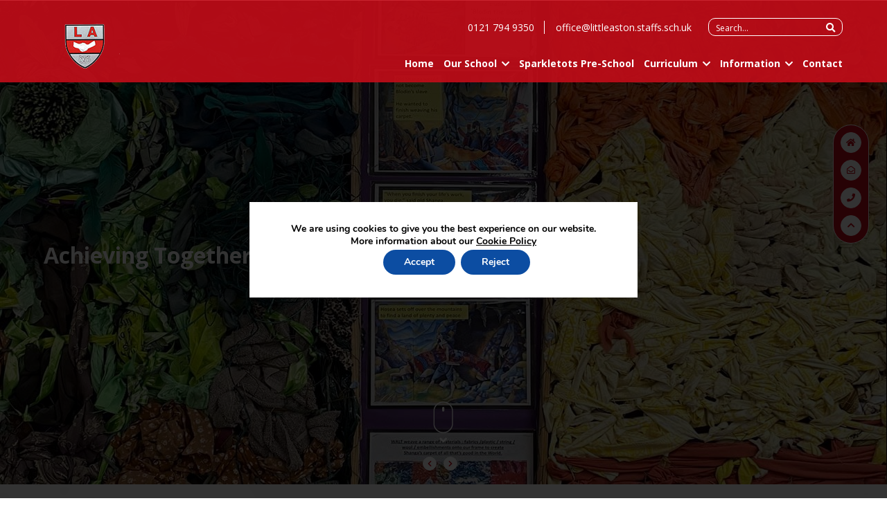

--- FILE ---
content_type: text/html; charset=UTF-8
request_url: https://www.littleaston.staffs.sch.uk/
body_size: 62266
content:
<!DOCTYPE html>
<html lang="en" class="notMain">
	<head>
		<meta charset="utf-8">
         <meta http-equiv="X-UA-Compatible" content="IE=edge">
				<meta name="viewport" content="width=device-width, initial-scale=1.0">
                <link rel="stylesheet" href="https://use.fontawesome.com/releases/v5.2.0/css/all.css" integrity="sha384-hWVjflwFxL6sNzntih27bfxkr27PmbbK/iSvJ+a4+0owXq79v+lsFkW54bOGbiDQ" crossorigin="anonymous">
				<title>Home - Little Aston Primary Academy</title>
				<link rel="preconnect" href="https://fonts.googleapis.com">
				<link rel="preconnect" href="https://fonts.gstatic.com" crossorigin>
				<link href="https://fonts.googleapis.com/css2?family=Open+Sans:wght@300;400;600;700&display=swap" rel="stylesheet">
		<meta name='robots' content='index, follow, max-image-preview:large, max-snippet:-1, max-video-preview:-1' />

	<!-- This site is optimized with the Yoast SEO plugin v26.7 - https://yoast.com/wordpress/plugins/seo/ -->
	<link rel="canonical" href="https://www.littleaston.staffs.sch.uk/" />
	<meta property="og:locale" content="en_GB" />
	<meta property="og:type" content="website" />
	<meta property="og:title" content="Home - Little Aston Primary Academy" />
	<meta property="og:url" content="https://www.littleaston.staffs.sch.uk/" />
	<meta property="og:site_name" content="Little Aston Primary Academy" />
	<meta property="article:modified_time" content="2026-01-09T07:25:30+00:00" />
	<meta name="twitter:card" content="summary_large_image" />
	<script type="application/ld+json" class="yoast-schema-graph">{"@context":"https://schema.org","@graph":[{"@type":"WebPage","@id":"https://www.littleaston.staffs.sch.uk/","url":"https://www.littleaston.staffs.sch.uk/","name":"Home - Little Aston Primary Academy","isPartOf":{"@id":"https://www.littleaston.staffs.sch.uk/#website"},"datePublished":"2021-09-21T09:41:51+00:00","dateModified":"2026-01-09T07:25:30+00:00","breadcrumb":{"@id":"https://www.littleaston.staffs.sch.uk/#breadcrumb"},"inLanguage":"en-GB","potentialAction":[{"@type":"ReadAction","target":["https://www.littleaston.staffs.sch.uk/"]}]},{"@type":"BreadcrumbList","@id":"https://www.littleaston.staffs.sch.uk/#breadcrumb","itemListElement":[{"@type":"ListItem","position":1,"name":"Home"}]},{"@type":"WebSite","@id":"https://www.littleaston.staffs.sch.uk/#website","url":"https://www.littleaston.staffs.sch.uk/","name":"Little Aston Primary Academy","description":"","potentialAction":[{"@type":"SearchAction","target":{"@type":"EntryPoint","urlTemplate":"https://www.littleaston.staffs.sch.uk/?s={search_term_string}"},"query-input":{"@type":"PropertyValueSpecification","valueRequired":true,"valueName":"search_term_string"}}],"inLanguage":"en-GB"}]}</script>
	<!-- / Yoast SEO plugin. -->


<link rel='dns-prefetch' href='//use.fontawesome.com' />
<link rel="alternate" title="oEmbed (JSON)" type="application/json+oembed" href="https://www.littleaston.staffs.sch.uk/wp-json/oembed/1.0/embed?url=https%3A%2F%2Fwww.littleaston.staffs.sch.uk%2F" />
<link rel="alternate" title="oEmbed (XML)" type="text/xml+oembed" href="https://www.littleaston.staffs.sch.uk/wp-json/oembed/1.0/embed?url=https%3A%2F%2Fwww.littleaston.staffs.sch.uk%2F&#038;format=xml" />
<style id='wp-img-auto-sizes-contain-inline-css' type='text/css'>
img:is([sizes=auto i],[sizes^="auto," i]){contain-intrinsic-size:3000px 1500px}
/*# sourceURL=wp-img-auto-sizes-contain-inline-css */
</style>
<style id='wp-emoji-styles-inline-css' type='text/css'>

	img.wp-smiley, img.emoji {
		display: inline !important;
		border: none !important;
		box-shadow: none !important;
		height: 1em !important;
		width: 1em !important;
		margin: 0 0.07em !important;
		vertical-align: -0.1em !important;
		background: none !important;
		padding: 0 !important;
	}
/*# sourceURL=wp-emoji-styles-inline-css */
</style>
<link rel='stylesheet' id='wp-block-library-css' href='https://www.littleaston.staffs.sch.uk/wp-includes/css/dist/block-library/style.min.css?ver=6.9' type='text/css' media='all' />
<style id='global-styles-inline-css' type='text/css'>
:root{--wp--preset--aspect-ratio--square: 1;--wp--preset--aspect-ratio--4-3: 4/3;--wp--preset--aspect-ratio--3-4: 3/4;--wp--preset--aspect-ratio--3-2: 3/2;--wp--preset--aspect-ratio--2-3: 2/3;--wp--preset--aspect-ratio--16-9: 16/9;--wp--preset--aspect-ratio--9-16: 9/16;--wp--preset--color--black: #000000;--wp--preset--color--cyan-bluish-gray: #abb8c3;--wp--preset--color--white: #ffffff;--wp--preset--color--pale-pink: #f78da7;--wp--preset--color--vivid-red: #cf2e2e;--wp--preset--color--luminous-vivid-orange: #ff6900;--wp--preset--color--luminous-vivid-amber: #fcb900;--wp--preset--color--light-green-cyan: #7bdcb5;--wp--preset--color--vivid-green-cyan: #00d084;--wp--preset--color--pale-cyan-blue: #8ed1fc;--wp--preset--color--vivid-cyan-blue: #0693e3;--wp--preset--color--vivid-purple: #9b51e0;--wp--preset--gradient--vivid-cyan-blue-to-vivid-purple: linear-gradient(135deg,rgb(6,147,227) 0%,rgb(155,81,224) 100%);--wp--preset--gradient--light-green-cyan-to-vivid-green-cyan: linear-gradient(135deg,rgb(122,220,180) 0%,rgb(0,208,130) 100%);--wp--preset--gradient--luminous-vivid-amber-to-luminous-vivid-orange: linear-gradient(135deg,rgb(252,185,0) 0%,rgb(255,105,0) 100%);--wp--preset--gradient--luminous-vivid-orange-to-vivid-red: linear-gradient(135deg,rgb(255,105,0) 0%,rgb(207,46,46) 100%);--wp--preset--gradient--very-light-gray-to-cyan-bluish-gray: linear-gradient(135deg,rgb(238,238,238) 0%,rgb(169,184,195) 100%);--wp--preset--gradient--cool-to-warm-spectrum: linear-gradient(135deg,rgb(74,234,220) 0%,rgb(151,120,209) 20%,rgb(207,42,186) 40%,rgb(238,44,130) 60%,rgb(251,105,98) 80%,rgb(254,248,76) 100%);--wp--preset--gradient--blush-light-purple: linear-gradient(135deg,rgb(255,206,236) 0%,rgb(152,150,240) 100%);--wp--preset--gradient--blush-bordeaux: linear-gradient(135deg,rgb(254,205,165) 0%,rgb(254,45,45) 50%,rgb(107,0,62) 100%);--wp--preset--gradient--luminous-dusk: linear-gradient(135deg,rgb(255,203,112) 0%,rgb(199,81,192) 50%,rgb(65,88,208) 100%);--wp--preset--gradient--pale-ocean: linear-gradient(135deg,rgb(255,245,203) 0%,rgb(182,227,212) 50%,rgb(51,167,181) 100%);--wp--preset--gradient--electric-grass: linear-gradient(135deg,rgb(202,248,128) 0%,rgb(113,206,126) 100%);--wp--preset--gradient--midnight: linear-gradient(135deg,rgb(2,3,129) 0%,rgb(40,116,252) 100%);--wp--preset--font-size--small: 13px;--wp--preset--font-size--medium: 20px;--wp--preset--font-size--large: 36px;--wp--preset--font-size--x-large: 42px;--wp--preset--spacing--20: 0.44rem;--wp--preset--spacing--30: 0.67rem;--wp--preset--spacing--40: 1rem;--wp--preset--spacing--50: 1.5rem;--wp--preset--spacing--60: 2.25rem;--wp--preset--spacing--70: 3.38rem;--wp--preset--spacing--80: 5.06rem;--wp--preset--shadow--natural: 6px 6px 9px rgba(0, 0, 0, 0.2);--wp--preset--shadow--deep: 12px 12px 50px rgba(0, 0, 0, 0.4);--wp--preset--shadow--sharp: 6px 6px 0px rgba(0, 0, 0, 0.2);--wp--preset--shadow--outlined: 6px 6px 0px -3px rgb(255, 255, 255), 6px 6px rgb(0, 0, 0);--wp--preset--shadow--crisp: 6px 6px 0px rgb(0, 0, 0);}:where(.is-layout-flex){gap: 0.5em;}:where(.is-layout-grid){gap: 0.5em;}body .is-layout-flex{display: flex;}.is-layout-flex{flex-wrap: wrap;align-items: center;}.is-layout-flex > :is(*, div){margin: 0;}body .is-layout-grid{display: grid;}.is-layout-grid > :is(*, div){margin: 0;}:where(.wp-block-columns.is-layout-flex){gap: 2em;}:where(.wp-block-columns.is-layout-grid){gap: 2em;}:where(.wp-block-post-template.is-layout-flex){gap: 1.25em;}:where(.wp-block-post-template.is-layout-grid){gap: 1.25em;}.has-black-color{color: var(--wp--preset--color--black) !important;}.has-cyan-bluish-gray-color{color: var(--wp--preset--color--cyan-bluish-gray) !important;}.has-white-color{color: var(--wp--preset--color--white) !important;}.has-pale-pink-color{color: var(--wp--preset--color--pale-pink) !important;}.has-vivid-red-color{color: var(--wp--preset--color--vivid-red) !important;}.has-luminous-vivid-orange-color{color: var(--wp--preset--color--luminous-vivid-orange) !important;}.has-luminous-vivid-amber-color{color: var(--wp--preset--color--luminous-vivid-amber) !important;}.has-light-green-cyan-color{color: var(--wp--preset--color--light-green-cyan) !important;}.has-vivid-green-cyan-color{color: var(--wp--preset--color--vivid-green-cyan) !important;}.has-pale-cyan-blue-color{color: var(--wp--preset--color--pale-cyan-blue) !important;}.has-vivid-cyan-blue-color{color: var(--wp--preset--color--vivid-cyan-blue) !important;}.has-vivid-purple-color{color: var(--wp--preset--color--vivid-purple) !important;}.has-black-background-color{background-color: var(--wp--preset--color--black) !important;}.has-cyan-bluish-gray-background-color{background-color: var(--wp--preset--color--cyan-bluish-gray) !important;}.has-white-background-color{background-color: var(--wp--preset--color--white) !important;}.has-pale-pink-background-color{background-color: var(--wp--preset--color--pale-pink) !important;}.has-vivid-red-background-color{background-color: var(--wp--preset--color--vivid-red) !important;}.has-luminous-vivid-orange-background-color{background-color: var(--wp--preset--color--luminous-vivid-orange) !important;}.has-luminous-vivid-amber-background-color{background-color: var(--wp--preset--color--luminous-vivid-amber) !important;}.has-light-green-cyan-background-color{background-color: var(--wp--preset--color--light-green-cyan) !important;}.has-vivid-green-cyan-background-color{background-color: var(--wp--preset--color--vivid-green-cyan) !important;}.has-pale-cyan-blue-background-color{background-color: var(--wp--preset--color--pale-cyan-blue) !important;}.has-vivid-cyan-blue-background-color{background-color: var(--wp--preset--color--vivid-cyan-blue) !important;}.has-vivid-purple-background-color{background-color: var(--wp--preset--color--vivid-purple) !important;}.has-black-border-color{border-color: var(--wp--preset--color--black) !important;}.has-cyan-bluish-gray-border-color{border-color: var(--wp--preset--color--cyan-bluish-gray) !important;}.has-white-border-color{border-color: var(--wp--preset--color--white) !important;}.has-pale-pink-border-color{border-color: var(--wp--preset--color--pale-pink) !important;}.has-vivid-red-border-color{border-color: var(--wp--preset--color--vivid-red) !important;}.has-luminous-vivid-orange-border-color{border-color: var(--wp--preset--color--luminous-vivid-orange) !important;}.has-luminous-vivid-amber-border-color{border-color: var(--wp--preset--color--luminous-vivid-amber) !important;}.has-light-green-cyan-border-color{border-color: var(--wp--preset--color--light-green-cyan) !important;}.has-vivid-green-cyan-border-color{border-color: var(--wp--preset--color--vivid-green-cyan) !important;}.has-pale-cyan-blue-border-color{border-color: var(--wp--preset--color--pale-cyan-blue) !important;}.has-vivid-cyan-blue-border-color{border-color: var(--wp--preset--color--vivid-cyan-blue) !important;}.has-vivid-purple-border-color{border-color: var(--wp--preset--color--vivid-purple) !important;}.has-vivid-cyan-blue-to-vivid-purple-gradient-background{background: var(--wp--preset--gradient--vivid-cyan-blue-to-vivid-purple) !important;}.has-light-green-cyan-to-vivid-green-cyan-gradient-background{background: var(--wp--preset--gradient--light-green-cyan-to-vivid-green-cyan) !important;}.has-luminous-vivid-amber-to-luminous-vivid-orange-gradient-background{background: var(--wp--preset--gradient--luminous-vivid-amber-to-luminous-vivid-orange) !important;}.has-luminous-vivid-orange-to-vivid-red-gradient-background{background: var(--wp--preset--gradient--luminous-vivid-orange-to-vivid-red) !important;}.has-very-light-gray-to-cyan-bluish-gray-gradient-background{background: var(--wp--preset--gradient--very-light-gray-to-cyan-bluish-gray) !important;}.has-cool-to-warm-spectrum-gradient-background{background: var(--wp--preset--gradient--cool-to-warm-spectrum) !important;}.has-blush-light-purple-gradient-background{background: var(--wp--preset--gradient--blush-light-purple) !important;}.has-blush-bordeaux-gradient-background{background: var(--wp--preset--gradient--blush-bordeaux) !important;}.has-luminous-dusk-gradient-background{background: var(--wp--preset--gradient--luminous-dusk) !important;}.has-pale-ocean-gradient-background{background: var(--wp--preset--gradient--pale-ocean) !important;}.has-electric-grass-gradient-background{background: var(--wp--preset--gradient--electric-grass) !important;}.has-midnight-gradient-background{background: var(--wp--preset--gradient--midnight) !important;}.has-small-font-size{font-size: var(--wp--preset--font-size--small) !important;}.has-medium-font-size{font-size: var(--wp--preset--font-size--medium) !important;}.has-large-font-size{font-size: var(--wp--preset--font-size--large) !important;}.has-x-large-font-size{font-size: var(--wp--preset--font-size--x-large) !important;}
/*# sourceURL=global-styles-inline-css */
</style>

<style id='classic-theme-styles-inline-css' type='text/css'>
/*! This file is auto-generated */
.wp-block-button__link{color:#fff;background-color:#32373c;border-radius:9999px;box-shadow:none;text-decoration:none;padding:calc(.667em + 2px) calc(1.333em + 2px);font-size:1.125em}.wp-block-file__button{background:#32373c;color:#fff;text-decoration:none}
/*# sourceURL=/wp-includes/css/classic-themes.min.css */
</style>
<style id='font-awesome-svg-styles-default-inline-css' type='text/css'>
.svg-inline--fa {
  display: inline-block;
  height: 1em;
  overflow: visible;
  vertical-align: -.125em;
}
/*# sourceURL=font-awesome-svg-styles-default-inline-css */
</style>
<link rel='stylesheet' id='font-awesome-svg-styles-css' href='https://www.littleaston.staffs.sch.uk/wp-content/uploads/font-awesome/v5.15.4/css/svg-with-js.css' type='text/css' media='all' />
<style id='font-awesome-svg-styles-inline-css' type='text/css'>
   .wp-block-font-awesome-icon svg::before,
   .wp-rich-text-font-awesome-icon svg::before {content: unset;}
/*# sourceURL=font-awesome-svg-styles-inline-css */
</style>
<link rel='stylesheet' id='parent-style-css' href='https://www.littleaston.staffs.sch.uk/wp-content/themes/suat/style.css?ver=1.0.0' type='text/css' media='all' />
<link rel='stylesheet' id='child-style-css' href='https://www.littleaston.staffs.sch.uk/wp-content/themes/suat-child/style.css?ver=1.0.0' type='text/css' media='all' />
<link rel='stylesheet' id='font-awesome-official-css' href='https://use.fontawesome.com/releases/v5.15.4/css/all.css' type='text/css' media='all' integrity="sha384-DyZ88mC6Up2uqS4h/KRgHuoeGwBcD4Ng9SiP4dIRy0EXTlnuz47vAwmeGwVChigm" crossorigin="anonymous" />
<link rel='stylesheet' id='moove_gdpr_frontend-css' href='https://www.littleaston.staffs.sch.uk/wp-content/plugins/gdpr-cookie-compliance/dist/styles/gdpr-main.css?ver=5.0.9' type='text/css' media='all' />
<style id='moove_gdpr_frontend-inline-css' type='text/css'>
#moove_gdpr_cookie_modal,#moove_gdpr_cookie_info_bar,.gdpr_cookie_settings_shortcode_content{font-family:&#039;Nunito&#039;,sans-serif}#moove_gdpr_save_popup_settings_button{background-color:#373737;color:#fff}#moove_gdpr_save_popup_settings_button:hover{background-color:#000}#moove_gdpr_cookie_info_bar .moove-gdpr-info-bar-container .moove-gdpr-info-bar-content a.mgbutton,#moove_gdpr_cookie_info_bar .moove-gdpr-info-bar-container .moove-gdpr-info-bar-content button.mgbutton{background-color:#0C4DA2}#moove_gdpr_cookie_modal .moove-gdpr-modal-content .moove-gdpr-modal-footer-content .moove-gdpr-button-holder a.mgbutton,#moove_gdpr_cookie_modal .moove-gdpr-modal-content .moove-gdpr-modal-footer-content .moove-gdpr-button-holder button.mgbutton,.gdpr_cookie_settings_shortcode_content .gdpr-shr-button.button-green{background-color:#0C4DA2;border-color:#0C4DA2}#moove_gdpr_cookie_modal .moove-gdpr-modal-content .moove-gdpr-modal-footer-content .moove-gdpr-button-holder a.mgbutton:hover,#moove_gdpr_cookie_modal .moove-gdpr-modal-content .moove-gdpr-modal-footer-content .moove-gdpr-button-holder button.mgbutton:hover,.gdpr_cookie_settings_shortcode_content .gdpr-shr-button.button-green:hover{background-color:#fff;color:#0C4DA2}#moove_gdpr_cookie_modal .moove-gdpr-modal-content .moove-gdpr-modal-close i,#moove_gdpr_cookie_modal .moove-gdpr-modal-content .moove-gdpr-modal-close span.gdpr-icon{background-color:#0C4DA2;border:1px solid #0C4DA2}#moove_gdpr_cookie_info_bar span.moove-gdpr-infobar-allow-all.focus-g,#moove_gdpr_cookie_info_bar span.moove-gdpr-infobar-allow-all:focus,#moove_gdpr_cookie_info_bar button.moove-gdpr-infobar-allow-all.focus-g,#moove_gdpr_cookie_info_bar button.moove-gdpr-infobar-allow-all:focus,#moove_gdpr_cookie_info_bar span.moove-gdpr-infobar-reject-btn.focus-g,#moove_gdpr_cookie_info_bar span.moove-gdpr-infobar-reject-btn:focus,#moove_gdpr_cookie_info_bar button.moove-gdpr-infobar-reject-btn.focus-g,#moove_gdpr_cookie_info_bar button.moove-gdpr-infobar-reject-btn:focus,#moove_gdpr_cookie_info_bar span.change-settings-button.focus-g,#moove_gdpr_cookie_info_bar span.change-settings-button:focus,#moove_gdpr_cookie_info_bar button.change-settings-button.focus-g,#moove_gdpr_cookie_info_bar button.change-settings-button:focus{-webkit-box-shadow:0 0 1px 3px #0C4DA2;-moz-box-shadow:0 0 1px 3px #0C4DA2;box-shadow:0 0 1px 3px #0C4DA2}#moove_gdpr_cookie_modal .moove-gdpr-modal-content .moove-gdpr-modal-close i:hover,#moove_gdpr_cookie_modal .moove-gdpr-modal-content .moove-gdpr-modal-close span.gdpr-icon:hover,#moove_gdpr_cookie_info_bar span[data-href]>u.change-settings-button{color:#0C4DA2}#moove_gdpr_cookie_modal .moove-gdpr-modal-content .moove-gdpr-modal-left-content #moove-gdpr-menu li.menu-item-selected a span.gdpr-icon,#moove_gdpr_cookie_modal .moove-gdpr-modal-content .moove-gdpr-modal-left-content #moove-gdpr-menu li.menu-item-selected button span.gdpr-icon{color:inherit}#moove_gdpr_cookie_modal .moove-gdpr-modal-content .moove-gdpr-modal-left-content #moove-gdpr-menu li a span.gdpr-icon,#moove_gdpr_cookie_modal .moove-gdpr-modal-content .moove-gdpr-modal-left-content #moove-gdpr-menu li button span.gdpr-icon{color:inherit}#moove_gdpr_cookie_modal .gdpr-acc-link{line-height:0;font-size:0;color:transparent;position:absolute}#moove_gdpr_cookie_modal .moove-gdpr-modal-content .moove-gdpr-modal-close:hover i,#moove_gdpr_cookie_modal .moove-gdpr-modal-content .moove-gdpr-modal-left-content #moove-gdpr-menu li a,#moove_gdpr_cookie_modal .moove-gdpr-modal-content .moove-gdpr-modal-left-content #moove-gdpr-menu li button,#moove_gdpr_cookie_modal .moove-gdpr-modal-content .moove-gdpr-modal-left-content #moove-gdpr-menu li button i,#moove_gdpr_cookie_modal .moove-gdpr-modal-content .moove-gdpr-modal-left-content #moove-gdpr-menu li a i,#moove_gdpr_cookie_modal .moove-gdpr-modal-content .moove-gdpr-tab-main .moove-gdpr-tab-main-content a:hover,#moove_gdpr_cookie_info_bar.moove-gdpr-dark-scheme .moove-gdpr-info-bar-container .moove-gdpr-info-bar-content a.mgbutton:hover,#moove_gdpr_cookie_info_bar.moove-gdpr-dark-scheme .moove-gdpr-info-bar-container .moove-gdpr-info-bar-content button.mgbutton:hover,#moove_gdpr_cookie_info_bar.moove-gdpr-dark-scheme .moove-gdpr-info-bar-container .moove-gdpr-info-bar-content a:hover,#moove_gdpr_cookie_info_bar.moove-gdpr-dark-scheme .moove-gdpr-info-bar-container .moove-gdpr-info-bar-content button:hover,#moove_gdpr_cookie_info_bar.moove-gdpr-dark-scheme .moove-gdpr-info-bar-container .moove-gdpr-info-bar-content span.change-settings-button:hover,#moove_gdpr_cookie_info_bar.moove-gdpr-dark-scheme .moove-gdpr-info-bar-container .moove-gdpr-info-bar-content button.change-settings-button:hover,#moove_gdpr_cookie_info_bar.moove-gdpr-dark-scheme .moove-gdpr-info-bar-container .moove-gdpr-info-bar-content u.change-settings-button:hover,#moove_gdpr_cookie_info_bar span[data-href]>u.change-settings-button,#moove_gdpr_cookie_info_bar.moove-gdpr-dark-scheme .moove-gdpr-info-bar-container .moove-gdpr-info-bar-content a.mgbutton.focus-g,#moove_gdpr_cookie_info_bar.moove-gdpr-dark-scheme .moove-gdpr-info-bar-container .moove-gdpr-info-bar-content button.mgbutton.focus-g,#moove_gdpr_cookie_info_bar.moove-gdpr-dark-scheme .moove-gdpr-info-bar-container .moove-gdpr-info-bar-content a.focus-g,#moove_gdpr_cookie_info_bar.moove-gdpr-dark-scheme .moove-gdpr-info-bar-container .moove-gdpr-info-bar-content button.focus-g,#moove_gdpr_cookie_info_bar.moove-gdpr-dark-scheme .moove-gdpr-info-bar-container .moove-gdpr-info-bar-content a.mgbutton:focus,#moove_gdpr_cookie_info_bar.moove-gdpr-dark-scheme .moove-gdpr-info-bar-container .moove-gdpr-info-bar-content button.mgbutton:focus,#moove_gdpr_cookie_info_bar.moove-gdpr-dark-scheme .moove-gdpr-info-bar-container .moove-gdpr-info-bar-content a:focus,#moove_gdpr_cookie_info_bar.moove-gdpr-dark-scheme .moove-gdpr-info-bar-container .moove-gdpr-info-bar-content button:focus,#moove_gdpr_cookie_info_bar.moove-gdpr-dark-scheme .moove-gdpr-info-bar-container .moove-gdpr-info-bar-content span.change-settings-button.focus-g,span.change-settings-button:focus,button.change-settings-button.focus-g,button.change-settings-button:focus,#moove_gdpr_cookie_info_bar.moove-gdpr-dark-scheme .moove-gdpr-info-bar-container .moove-gdpr-info-bar-content u.change-settings-button.focus-g,#moove_gdpr_cookie_info_bar.moove-gdpr-dark-scheme .moove-gdpr-info-bar-container .moove-gdpr-info-bar-content u.change-settings-button:focus{color:#0C4DA2}#moove_gdpr_cookie_modal .moove-gdpr-branding.focus-g span,#moove_gdpr_cookie_modal .moove-gdpr-modal-content .moove-gdpr-tab-main a.focus-g,#moove_gdpr_cookie_modal .moove-gdpr-modal-content .moove-gdpr-tab-main .gdpr-cd-details-toggle.focus-g{color:#0C4DA2}#moove_gdpr_cookie_modal.gdpr_lightbox-hide{display:none}
/*# sourceURL=moove_gdpr_frontend-inline-css */
</style>
<link rel='stylesheet' id='font-awesome-official-v4shim-css' href='https://use.fontawesome.com/releases/v5.15.4/css/v4-shims.css' type='text/css' media='all' integrity="sha384-Vq76wejb3QJM4nDatBa5rUOve+9gkegsjCebvV/9fvXlGWo4HCMR4cJZjjcF6Viv" crossorigin="anonymous" />
<style id='font-awesome-official-v4shim-inline-css' type='text/css'>
@font-face {
font-family: "FontAwesome";
font-display: block;
src: url("https://use.fontawesome.com/releases/v5.15.4/webfonts/fa-brands-400.eot"),
		url("https://use.fontawesome.com/releases/v5.15.4/webfonts/fa-brands-400.eot?#iefix") format("embedded-opentype"),
		url("https://use.fontawesome.com/releases/v5.15.4/webfonts/fa-brands-400.woff2") format("woff2"),
		url("https://use.fontawesome.com/releases/v5.15.4/webfonts/fa-brands-400.woff") format("woff"),
		url("https://use.fontawesome.com/releases/v5.15.4/webfonts/fa-brands-400.ttf") format("truetype"),
		url("https://use.fontawesome.com/releases/v5.15.4/webfonts/fa-brands-400.svg#fontawesome") format("svg");
}

@font-face {
font-family: "FontAwesome";
font-display: block;
src: url("https://use.fontawesome.com/releases/v5.15.4/webfonts/fa-solid-900.eot"),
		url("https://use.fontawesome.com/releases/v5.15.4/webfonts/fa-solid-900.eot?#iefix") format("embedded-opentype"),
		url("https://use.fontawesome.com/releases/v5.15.4/webfonts/fa-solid-900.woff2") format("woff2"),
		url("https://use.fontawesome.com/releases/v5.15.4/webfonts/fa-solid-900.woff") format("woff"),
		url("https://use.fontawesome.com/releases/v5.15.4/webfonts/fa-solid-900.ttf") format("truetype"),
		url("https://use.fontawesome.com/releases/v5.15.4/webfonts/fa-solid-900.svg#fontawesome") format("svg");
}

@font-face {
font-family: "FontAwesome";
font-display: block;
src: url("https://use.fontawesome.com/releases/v5.15.4/webfonts/fa-regular-400.eot"),
		url("https://use.fontawesome.com/releases/v5.15.4/webfonts/fa-regular-400.eot?#iefix") format("embedded-opentype"),
		url("https://use.fontawesome.com/releases/v5.15.4/webfonts/fa-regular-400.woff2") format("woff2"),
		url("https://use.fontawesome.com/releases/v5.15.4/webfonts/fa-regular-400.woff") format("woff"),
		url("https://use.fontawesome.com/releases/v5.15.4/webfonts/fa-regular-400.ttf") format("truetype"),
		url("https://use.fontawesome.com/releases/v5.15.4/webfonts/fa-regular-400.svg#fontawesome") format("svg");
unicode-range: U+F004-F005,U+F007,U+F017,U+F022,U+F024,U+F02E,U+F03E,U+F044,U+F057-F059,U+F06E,U+F070,U+F075,U+F07B-F07C,U+F080,U+F086,U+F089,U+F094,U+F09D,U+F0A0,U+F0A4-F0A7,U+F0C5,U+F0C7-F0C8,U+F0E0,U+F0EB,U+F0F3,U+F0F8,U+F0FE,U+F111,U+F118-F11A,U+F11C,U+F133,U+F144,U+F146,U+F14A,U+F14D-F14E,U+F150-F152,U+F15B-F15C,U+F164-F165,U+F185-F186,U+F191-F192,U+F1AD,U+F1C1-F1C9,U+F1CD,U+F1D8,U+F1E3,U+F1EA,U+F1F6,U+F1F9,U+F20A,U+F247-F249,U+F24D,U+F254-F25B,U+F25D,U+F267,U+F271-F274,U+F279,U+F28B,U+F28D,U+F2B5-F2B6,U+F2B9,U+F2BB,U+F2BD,U+F2C1-F2C2,U+F2D0,U+F2D2,U+F2DC,U+F2ED,U+F328,U+F358-F35B,U+F3A5,U+F3D1,U+F410,U+F4AD;
}
/*# sourceURL=font-awesome-official-v4shim-inline-css */
</style>
<script type="text/javascript" src="https://www.littleaston.staffs.sch.uk/wp-includes/js/jquery/jquery.min.js?ver=3.7.1" id="jquery-core-js"></script>
<script type="text/javascript" src="https://www.littleaston.staffs.sch.uk/wp-includes/js/jquery/jquery-migrate.min.js?ver=3.4.1" id="jquery-migrate-js"></script>
<link rel="https://api.w.org/" href="https://www.littleaston.staffs.sch.uk/wp-json/" /><link rel="alternate" title="JSON" type="application/json" href="https://www.littleaston.staffs.sch.uk/wp-json/wp/v2/pages/8" /><link rel="EditURI" type="application/rsd+xml" title="RSD" href="https://www.littleaston.staffs.sch.uk/xmlrpc.php?rsd" />
<meta name="generator" content="WordPress 6.9" />
<link rel='shortlink' href='https://www.littleaston.staffs.sch.uk/' />
<link rel="apple-touch-icon" sizes="180x180" href="/wp-content/uploads/fbrfg/apple-touch-icon.png">
<link rel="icon" type="image/png" sizes="32x32" href="/wp-content/uploads/fbrfg/favicon-32x32.png">
<link rel="icon" type="image/png" sizes="16x16" href="/wp-content/uploads/fbrfg/favicon-16x16.png">
<link rel="manifest" href="/wp-content/uploads/fbrfg/site.webmanifest">
<link rel="shortcut icon" href="/wp-content/uploads/fbrfg/favicon.ico">
<meta name="msapplication-TileColor" content="#da532c">
<meta name="msapplication-config" content="/wp-content/uploads/fbrfg/browserconfig.xml">
<meta name="theme-color" content="#ffffff">		<style type="text/css" id="wp-custom-css">
			aside#moove_gdpr_cookie_info_bar {

  width: 100vw;

  min-height: 100vh;

  position: fixed;

  display: flex;

  top: 0px;

  justify-content: center;

  align-items: center;

  background: rgba(0, 0, 0, 0.8) !important;

  z-index: 9999999;

}

.moove-gdpr-info-bar-container {

  padding: 30px !important;

  background: white;

  text-align: center;

}

.moove-gdpr-info-bar-content {

  display: flex !important;

  flex-direction: column;

  align-items: center;

  gap: 20px;

}

.moove-gdpr-cookie-notice p {

  color: black !important;

  text-align: center;

}

.gdpr_lightbox.gdpr_lightbox-opened.gdpr_lightbox-inline.moove_gdpr_cookie_modal_open {

  z-index: 9999999;

}		</style>
		
			</head>

	<body class="home wp-singular page-template-default page page-id-8 wp-theme-suat wp-child-theme-suat-child">
	<header class="head">
		<div class="wrapper">
			<div class="logo">
												<a href="https://www.littleaston.staffs.sch.uk">
						<img src="https://www.littleaston.staffs.sch.uk/wp-content/uploads/2021/10/little-aston-v2.png" alt="" />
				</a>

			</div>

			<nav class="nav">
				<div class="phone-email">
										<a href="tel:0121 794 9350" title="Call Us">0121 794 9350</a>
					<a href="mailto:office@littleaston.staffs.sch.uk" title="Email Us">office@littleaston.staffs.sch.uk</a>
				</div>

				<div class="search">
					<form role="search" method="get" id="searchform" action="https://www.littleaston.staffs.sch.uk/" >
    <div><label class="screen-reader-text" for="s">Search for:</label>
    <input type="text" value="" name="s" id="s" placeholder="Search..." />
    <button type="submit" id="searchsubmit" value="Search"><i class="fas fa-search"></i></button>
    </div>
    </form>				</div>
				<ul id="menu-main-menu" class="menu"><li id="menu-item-88" class="menu-item menu-item-type-post_type menu-item-object-page menu-item-home current-menu-item page_item page-item-8 current_page_item menu-item-88"><a href="https://www.littleaston.staffs.sch.uk/" aria-current="page">Home</a></li>
<li id="menu-item-18" class="menu-item menu-item-type-custom menu-item-object-custom menu-item-has-children menu-item-18"><a href="#">Our School</a>
<ul class="sub-menu">
	<li id="menu-item-17" class="menu-item menu-item-type-post_type menu-item-object-page menu-item-17"><a href="https://www.littleaston.staffs.sch.uk/our-school/">Our School</a></li>
	<li id="menu-item-30" class="menu-item menu-item-type-post_type menu-item-object-page menu-item-30"><a href="https://www.littleaston.staffs.sch.uk/uniform-requirements/">Uniform Requirements</a></li>
	<li id="menu-item-37" class="menu-item menu-item-type-post_type menu-item-object-page menu-item-37"><a href="https://www.littleaston.staffs.sch.uk/vacancies/">Vacancies</a></li>
	<li id="menu-item-39" class="menu-item menu-item-type-post_type menu-item-object-page menu-item-39"><a href="https://www.littleaston.staffs.sch.uk/staff/">Staff</a></li>
	<li id="menu-item-49" class="menu-item menu-item-type-post_type menu-item-object-page menu-item-49"><a href="https://www.littleaston.staffs.sch.uk/local-academy-council/">Local Academy Council</a></li>
	<li id="menu-item-87" class="menu-item menu-item-type-post_type menu-item-object-page menu-item-87"><a href="https://www.littleaston.staffs.sch.uk/policies/">Policies</a></li>
</ul>
</li>
<li id="menu-item-91" class="menu-item menu-item-type-post_type menu-item-object-page menu-item-91"><a href="https://www.littleaston.staffs.sch.uk/sparkletots-pre-school/">Sparkletots Pre-School</a></li>
<li id="menu-item-102" class="menu-item menu-item-type-custom menu-item-object-custom menu-item-has-children menu-item-102"><a href="#">Curriculum</a>
<ul class="sub-menu">
	<li id="menu-item-101" class="menu-item menu-item-type-post_type menu-item-object-page menu-item-has-children menu-item-101"><a href="https://www.littleaston.staffs.sch.uk/curriculum/">Subjects</a>
	<ul class="sub-menu">
		<li id="menu-item-1096" class="menu-item menu-item-type-post_type menu-item-object-page menu-item-1096"><a href="https://www.littleaston.staffs.sch.uk/english/">English</a></li>
		<li id="menu-item-1243" class="menu-item menu-item-type-post_type menu-item-object-page menu-item-1243"><a href="https://www.littleaston.staffs.sch.uk/mathematics/">Mathematics</a></li>
		<li id="menu-item-1252" class="menu-item menu-item-type-post_type menu-item-object-page menu-item-1252"><a href="https://www.littleaston.staffs.sch.uk/science-2/">Science</a></li>
		<li id="menu-item-1275" class="menu-item menu-item-type-post_type menu-item-object-page menu-item-1275"><a href="https://www.littleaston.staffs.sch.uk/pshe-rse/">PSHE/RSE</a></li>
	</ul>
</li>
	<li id="menu-item-120" class="menu-item menu-item-type-post_type menu-item-object-page menu-item-120"><a href="https://www.littleaston.staffs.sch.uk/long-term-planning-2020-to-2021/">Long Term Planning</a></li>
</ul>
</li>
<li id="menu-item-132" class="menu-item menu-item-type-custom menu-item-object-custom menu-item-has-children menu-item-132"><a href="#">Information</a>
<ul class="sub-menu">
	<li id="menu-item-130" class="menu-item menu-item-type-post_type menu-item-object-page menu-item-130"><a href="https://www.littleaston.staffs.sch.uk/term-dates/">Term Dates</a></li>
	<li id="menu-item-847" class="menu-item menu-item-type-post_type menu-item-object-page menu-item-847"><a href="https://www.littleaston.staffs.sch.uk/school-performance-data/">School Performance Data</a></li>
	<li id="menu-item-138" class="menu-item menu-item-type-post_type menu-item-object-page menu-item-138"><a href="https://www.littleaston.staffs.sch.uk/pupil-premium-catch-up-premium/">Pupil Premium</a></li>
	<li id="menu-item-143" class="menu-item menu-item-type-post_type menu-item-object-page menu-item-143"><a href="https://www.littleaston.staffs.sch.uk/sports-premium/">Sports Premium</a></li>
	<li id="menu-item-144" class="menu-item menu-item-type-custom menu-item-object-custom menu-item-144"><a href="https://www.staffordshire.gov.uk/education/Admissions-primary/Apply/Overview.aspx">Admissions</a></li>
	<li id="menu-item-154" class="menu-item menu-item-type-post_type menu-item-object-page menu-item-154"><a href="https://www.littleaston.staffs.sch.uk/equality-statement/">Equality Statement</a></li>
	<li id="menu-item-1173" class="menu-item menu-item-type-post_type menu-item-object-page menu-item-1173"><a href="https://www.littleaston.staffs.sch.uk/send/">Special Educational Needs &#038; Disabilities (SEND)</a></li>
	<li id="menu-item-157" class="menu-item menu-item-type-custom menu-item-object-custom menu-item-157"><a href="https://reports.ofsted.gov.uk/provider/21/148285">Ofsted Report</a></li>
	<li id="menu-item-172" class="menu-item menu-item-type-taxonomy menu-item-object-category menu-item-172"><a href="https://www.littleaston.staffs.sch.uk/category/news/">News</a></li>
	<li id="menu-item-179" class="menu-item menu-item-type-post_type menu-item-object-page menu-item-179"><a href="https://www.littleaston.staffs.sch.uk/calendar/">Calendar</a></li>
	<li id="menu-item-297" class="menu-item menu-item-type-custom menu-item-object-custom menu-item-297"><a target="_blank" href="https://www.suatrust.co.uk/our-podcasts/">SUAT Podcasts</a></li>
	<li id="menu-item-178" class="menu-item menu-item-type-post_type menu-item-object-page menu-item-178"><a href="https://www.littleaston.staffs.sch.uk/gallery/">Gallery</a></li>
</ul>
</li>
<li id="menu-item-182" class="menu-item menu-item-type-post_type menu-item-object-page menu-item-182"><a href="https://www.littleaston.staffs.sch.uk/contact/">Contact</a></li>
</ul>			</nav>

			<div class="controls">
				<div class="burger">
							<span></span>
							<span></span>
							<span></span>
							<span></span>
							<span></span>
							<span></span>
				</div>
			</div>

		</div>
	</header>

<section class="tall_sliding_banner">
    <div class="tsb-items owl-carousel owl-theme">
                      <div class="item" style="background-image: url('https://www.littleaston.staffs.sch.uk/wp-content/uploads/2021/09/banner-1.jpg')">
        
          <div class="wrapper">
            <h1>Achieving Together</h1>
          </div>
        </div>
                        <div class="item" style="background-image: url('https://www.littleaston.staffs.sch.uk/wp-content/uploads/2021/09/banner-2.jpg')">
        
          <div class="wrapper">
            <h1>Achieving Together</h1>
          </div>
        </div>
                        <div class="item" style="background-image: url('https://www.littleaston.staffs.sch.uk/wp-content/uploads/2021/09/banner-3.jpg')">
        
          <div class="wrapper">
            <h1>Learning Together</h1>
          </div>
        </div>
                        <div class="item" style="background-image: url('https://www.littleaston.staffs.sch.uk/wp-content/uploads/2021/09/banner-4.jpg')">
        
          <div class="wrapper">
            <h1>Learning Together</h1>
          </div>
        </div>
          </div>

    <div class="controls">
      <span class="owlPrev"><i class="fas fa-chevron-left"></i></span>
      <span class="owlNext"><i class="fas fa-chevron-right"></i></span>
    </div>
    <div class="mouseDown">
      <img src="https://www.littleaston.staffs.sch.uk/wp-content/themes/suat/images/mouse-icon.svg" alt="Mouse Icon"  />
    </div>
</section>
<section class="content dots  colour white" >
  <div class="wrapper">
    <div class="two_column_content">
  <div class="col left">
    <h2>Welcome to Little Aston Primary Academy</h2>
<p>At Little Aston Primary Academy we fully understand the need to choose the right school for your child and we believe in and uphold our responsibility with you as ‘Parents in Partnership’, to provide the best possible education for your children so that they can achieve their full potential. This website will tell you more about the life and work of Little Aston Primary Academy, including our Sparkletots Pre-school, we cater for children from age 3 to 11 and serve the community of Little Aston and its surrounding areas.</p>
<p class="btn-left"><a href="https://www.littleaston.staffs.sch.uk/our-school/" class="btn primary " target="_self">Welcome</a></p>
<p class="btn-left"><a href="https://www.littleaston.staffs.sch.uk/our-school/" class="btn primary " target="_self">Our Values</a></p>
  </div>

  <div class="col right">
    <p><img fetchpriority="high" decoding="async" class="alignnone size-full wp-image-192 img-border" src="https://www.littleaston.staffs.sch.uk/wp-content/uploads/2021/09/school-front.jpg" alt="" width="439" height="318" srcset="https://www.littleaston.staffs.sch.uk/wp-content/uploads/2021/09/school-front.jpg 439w, https://www.littleaston.staffs.sch.uk/wp-content/uploads/2021/09/school-front-300x217.jpg 300w" sizes="(max-width: 439px) 100vw, 439px" /></p>
  </div>
</div>
<div class="two_column_content">
  <div class="col left">
    <h2>Remote learning access for pupils and parents</h2>
<p>Please click on the link below to log on to our learning platform educational resources, google classroom and year group intranet pages</p>
<p>Click <a href="https://sts.platform.rmunify.com/account/signin">HERE</a> for further year group information and useful resources for parents and children RM Unify Platform Link.</p>
<p class="btn-left"><a href="https://app.parentpay.com/public/client/security/" class="btn primary " target="_self">Parent Pay</a></p>
  </div>

  <div class="col right">
    <p><img decoding="async" class="alignnone wp-image-852" src="https://www.littleaston.staffs.sch.uk/wp-content/uploads/2024/10/Unify-Image-300x234.jpeg" alt="" width="379" height="296" srcset="https://www.littleaston.staffs.sch.uk/wp-content/uploads/2024/10/Unify-Image-300x234.jpeg 300w, https://www.littleaston.staffs.sch.uk/wp-content/uploads/2024/10/Unify-Image.jpeg 610w" sizes="(max-width: 379px) 100vw, 379px" /></p>
  </div>
</div>
<div class="feature_boxes three">
      <div class="item">
      <div class="box">
        <div class="inner">
          <h2>Prospectus</h2>
<p class="btn-left"><a href="#" class="btn secondary " target="_self">View Now</a></p>
        </div>
      </div>
    </div>
      <div class="item">
      <div class="box">
        <div class="inner">
          <h2>Gallery</h2>
<p class="btn-left"><a href="https://www.littleaston.staffs.sch.uk/gallery/" class="btn secondary " target="_self">View Now</a></p>
        </div>
      </div>
    </div>
      <div class="item">
      <div class="box">
        <div class="inner">
          <h2>Ofsted</h2>
<p class="btn-left"><a href="https://reports.ofsted.gov.uk/provider/21/148285" class="btn secondary " target="_self">View Now</a></p>
        </div>
      </div>
    </div>
  </div>
  </div>
</section>
<section class="content dots  colour school" >
  <div class="wrapper">
    <div class="news_slider">

  <div class="intro">
    <div class="title">
      <h2>Latest News</h2>
<h2>Consultation regarding Little Aston Primary Academy&#8217;s admissions arrangements for 2027/2028</h2>
<p>Consultation information &#8211; <a href="https://www.littleaston.staffs.sch.uk/wp-content/uploads/2025/12/Staffordshire-University-Academies-Trust-wishes-to-formally-consult-EMAIL.docx">Staffordshire University Academies Trust wishes to formally consult &#8211; EMAIL </a></p>
<p>Draft Policy &#8211;  <a href="https://www.littleaston.staffs.sch.uk/wp-content/uploads/2025/12/Admissions-Policy-2027-2028-Final-Draft.docx">Admissions Policy 2027-2028 Final Draft</a></p>
<p>&nbsp;</p>
<h1><strong>SCHOOL CLOSURE 9/01/2026</strong></h1>
<p>Due to weather conditions school will be closed 9/01/2026</p>
    </div>
    <div class="controls">
      <ul class="contentControl">
        <li class="active" dataType="news">
          All News
        </li>

        
        
      </ul>
      <span class="owlPrev"><i class="fas fa-chevron-left"></i></span>
      <span class="owlNext"><i class="fas fa-chevron-right"></i></span>

            <a href="https://www.littleaston.staffs.sch.uk/news" title="View More" class="small secondary btn">View More</a>
    </div>
  </div>

  <div class="contentItems">
    <div class="news-items owl-carousel owl-theme active" dataType="news">
                    <div class="item">
                <div class="box">
                                    <div class="content">
                    <h3></h3>

                    
                    <p>
                      ....                    </p>
                    <a href="https://www.littleaston.staffs.sch.uk/mars-day/" title="View Post" class="btn primary small rdn">Read More</a>
                  </div>


                </div>
                <div class="image">
                                  </div>


              </div>
                </div>

    


      </div>

</div>
  </div>
</section>
<section class="content dots  colour white" >
  <div class="wrapper">
    <div class="info_box small">
  <div class="inner">
    <div class="in-inner">
      <div class="intro">
        <h2>We are proud to be a part of SUA Trust</h2>

        <p class="btn-left"><a href="https://suatrust.co.uk/joining-the-trust/" class="btn secondary " target="_self">Join the Trust</a></p>

<p>&nbsp;</p>
      </div>

      <div class="content">
        <p>SUAT supports and leads in the set-up of new academies joining the partnership. The services provided by the central support function cover both educational and non-educational support. In terms of educational support, SUAT is linked to the School of Education of Staffordshire University, which is an outstanding ITT provider.</p>

<p>&nbsp;</p>
      </div>
    </div>
  </div>
</div>
  </div>
</section>
<footer class="footer">
	<div class="main">
		<div class="wrapper">
			<div class="inner">
				<div class="logo column">
															<a href="https://www.littleaston.staffs.sch.uk">
							<img src="https://www.littleaston.staffs.sch.uk/wp-content/uploads/2021/10/little-aston.png" alt="" />
					</a>
				</div>

				<div class="keypages column">
					<h4>Key Pages</h4>
					<ul id="menu-key-pages" class="menu"><li id="menu-item-201" class="menu-item menu-item-type-post_type menu-item-object-page menu-item-home current-menu-item page_item page-item-8 current_page_item menu-item-201"><a href="https://www.littleaston.staffs.sch.uk/" aria-current="page">Home</a></li>
<li id="menu-item-202" class="menu-item menu-item-type-post_type menu-item-object-page menu-item-202"><a href="https://www.littleaston.staffs.sch.uk/contact/">Contact</a></li>
<li id="menu-item-203" class="menu-item menu-item-type-post_type menu-item-object-page menu-item-203"><a href="https://www.littleaston.staffs.sch.uk/curriculum/">Curriculum</a></li>
<li id="menu-item-204" class="menu-item menu-item-type-post_type menu-item-object-page menu-item-204"><a href="https://www.littleaston.staffs.sch.uk/our-school/">Our School</a></li>
</ul>				</div>

				<div class="contact column">
					<h4>Contact Us</h4>
					<p>
												<a href="mailto:office@littleaston.staffs.sch.uk" title="Email Us">office@littleaston.staffs.sch.uk</a>
						<a href="tel:0121 794 9350" title="Call Us">0121 794 9350</a>
					</p>

					<p>
						Data Protection Officer:
						<a href="mailto:DPO@suatrust.co.uk" title="Data Protection Officer">DPO@suatrust.co.uk</a>
					</p>
				</div>

				<div class="findus column">
					<h4>Find Us</h4>
					<p>Little Aston Primary Academy<br />
36 Forge Lane<br />
Little Aston<br />
Sutton Coldfield<br />
West Midlands<br />
B74 3BE</p>
				</div>

				<div class="social column">
										<ul>
											<li>
							<a href="https://www.youtube.com/channel/UCrssCwPYgpmiMupZSBe7bxQ"><i class="fab fa-youtube"></i></a>
						</li>
										</ul>

																	<a href="https://www.suatrust.co.uk/" target="_blank"><img src="https://www.littleaston.staffs.sch.uk/wp-content/uploads/2021/10/suat-alt.svg" alt="SUAT Logo" /></a>

									</div>

									<div class="footerlogos column full">
						<div class="inner">
															<a href="https://ceop.police.uk/">
									<img src="https://www.littleaston.staffs.sch.uk/wp-content/uploads/2021/10/1563438309.png" alt="CEOP" width="379" height="166" />
								</a>
															<a href="https://www.gov.uk/report-terrorism">
									<img src="https://www.littleaston.staffs.sch.uk/wp-content/uploads/2021/10/1563438480.png" alt="Terrorism" width="379" height="166" />
								</a>
															<a href="https://www.staffordshireconnects.info/kb5/staffordshire/directory/localoffer.page?localofferchannel=6&loboolean=1">
									<img src="https://www.littleaston.staffs.sch.uk/wp-content/uploads/2021/10/SC-SEND-LO-Small-jpeg.jpg" alt="" width="150" height="56" />
								</a>
													</div>
					</div>
							</div>

		</div>
	</div>

	<div class="copyright">
		<div class="wrapper">
			<div class="inner">
				<p class="copy">
					© 2026 SUAT
				</p>

				<ul id="menu-copyright-menu" class="menu"><li id="menu-item-205" class="menu-item menu-item-type-custom menu-item-object-custom menu-item-205"><a href="https://www.suatrust.co.uk/wp-content/uploads/2021/10/SUAT-Cookie-Notice.pdf">Privacy Policy</a></li>
<li id="menu-item-268" class="menu-item menu-item-type-post_type menu-item-object-page menu-item-268"><a href="https://www.littleaston.staffs.sch.uk/sitemap/">Sitemap</a></li>
</ul>
				<p class="plink">
					<a href="https://www.plinkfizz.com" title="Web Design by PlinkFizz">Designed by Plinkfizz</a>
				</p>
			</div>


		</div>
	</div>

</footer>





	<div class="floating-sidebar school">
				<a href="https://www.littleaston.staffs.sch.uk">
				<i class="fas fa-home"></i>
		</a>
				<a href="mailto:office@littleaston.staffs.sch.uk" title="Email Us"><i class="far fa-envelope-open"></i></a>
		<a href="tel:0121 794 9350" title="Phone Us"><i class="fas fa-phone"></i></a>
		<span class="top"><i class="fas fa-chevron-up"></i></span>
	</div>


<link href="//cdn.jsdelivr.net/npm/featherlight@1.7.14/release/featherlight.min.css" type="text/css" rel="stylesheet" />
<link href="//cdn.jsdelivr.net/npm/featherlight@1.7.14/release/featherlight.gallery.min.css" type="text/css" rel="stylesheet" />
<script src="//cdn.jsdelivr.net/npm/featherlight@1.7.14/release/featherlight.min.js" type="text/javascript" charset="utf-8"></script>
<script src="//cdn.jsdelivr.net/npm/featherlight@1.7.14/release/featherlight.gallery.min.js" type="text/javascript" charset="utf-8"></script>
<script src="https://cdnjs.cloudflare.com/ajax/libs/OwlCarousel2/2.3.4/owl.carousel.min.js"></script>
<script type="speculationrules">
{"prefetch":[{"source":"document","where":{"and":[{"href_matches":"/*"},{"not":{"href_matches":["/wp-*.php","/wp-admin/*","/wp-content/uploads/*","/wp-content/*","/wp-content/plugins/*","/wp-content/themes/suat-child/*","/wp-content/themes/suat/*","/*\\?(.+)"]}},{"not":{"selector_matches":"a[rel~=\"nofollow\"]"}},{"not":{"selector_matches":".no-prefetch, .no-prefetch a"}}]},"eagerness":"conservative"}]}
</script>
	<!--copyscapeskip-->
	<aside id="moove_gdpr_cookie_info_bar" class="moove-gdpr-info-bar-hidden moove-gdpr-align-center moove-gdpr-dark-scheme gdpr_infobar_postion_bottom" aria-label="GDPR Cookie Banner" style="display: none;">
	<div class="moove-gdpr-info-bar-container">
		<div class="moove-gdpr-info-bar-content">
		
<div class="moove-gdpr-cookie-notice">
  <p>We are using cookies to give you the best experience on our website.</p>
<p>More information about our <span style="color: #000000"><a style="color: #000000" href="https://www.suatrust.co.uk/wp-content/uploads/2021/10/SUAT-Cookie-Notice.pdf" target="_blank" rel="noopener">Cookie Policy</a></span></p>
</div>
<!--  .moove-gdpr-cookie-notice -->
		
<div class="moove-gdpr-button-holder">
			<button class="mgbutton moove-gdpr-infobar-allow-all gdpr-fbo-0" aria-label="Accept" >Accept</button>
						<button class="mgbutton moove-gdpr-infobar-reject-btn gdpr-fbo-1 "  aria-label="Reject">Reject</button>
			</div>
<!--  .button-container -->
		</div>
		<!-- moove-gdpr-info-bar-content -->
	</div>
	<!-- moove-gdpr-info-bar-container -->
	</aside>
	<!-- #moove_gdpr_cookie_info_bar -->
	<!--/copyscapeskip-->
<script type="text/javascript" src="https://www.littleaston.staffs.sch.uk/wp-content/themes/suat/custom.js" id="updated-custom-js-js"></script>
<script type="text/javascript" src="https://www.littleaston.staffs.sch.uk/wp-content/themes/suat-child/custom.js" id="custom-js-child-js"></script>
<script type="text/javascript" id="moove_gdpr_frontend-js-extra">
/* <![CDATA[ */
var moove_frontend_gdpr_scripts = {"ajaxurl":"https://www.littleaston.staffs.sch.uk/wp-admin/admin-ajax.php","post_id":"8","plugin_dir":"https://www.littleaston.staffs.sch.uk/wp-content/plugins/gdpr-cookie-compliance","show_icons":"all","is_page":"1","ajax_cookie_removal":"false","strict_init":"2","enabled_default":{"strict":1,"third_party":0,"advanced":0,"performance":0,"preference":0},"geo_location":"false","force_reload":"false","is_single":"","hide_save_btn":"false","current_user":"0","cookie_expiration":"365","script_delay":"2000","close_btn_action":"1","close_btn_rdr":"","scripts_defined":"{\"cache\":true,\"header\":\"\",\"body\":\"\",\"footer\":\"\",\"thirdparty\":{\"header\":\"\",\"body\":\"\",\"footer\":\"\"},\"strict\":{\"header\":\"\",\"body\":\"\",\"footer\":\"\"},\"advanced\":{\"header\":\"\",\"body\":\"\",\"footer\":\"\"}}","gdpr_scor":"true","wp_lang":"","wp_consent_api":"false","gdpr_nonce":"be670e086a"};
//# sourceURL=moove_gdpr_frontend-js-extra
/* ]]> */
</script>
<script type="text/javascript" src="https://www.littleaston.staffs.sch.uk/wp-content/plugins/gdpr-cookie-compliance/dist/scripts/main.js?ver=5.0.9" id="moove_gdpr_frontend-js"></script>
<script type="text/javascript" id="moove_gdpr_frontend-js-after">
/* <![CDATA[ */
var gdpr_consent__strict = "false"
var gdpr_consent__thirdparty = "false"
var gdpr_consent__advanced = "false"
var gdpr_consent__performance = "false"
var gdpr_consent__preference = "false"
var gdpr_consent__cookies = ""
//# sourceURL=moove_gdpr_frontend-js-after
/* ]]> */
</script>
<script id="wp-emoji-settings" type="application/json">
{"baseUrl":"https://s.w.org/images/core/emoji/17.0.2/72x72/","ext":".png","svgUrl":"https://s.w.org/images/core/emoji/17.0.2/svg/","svgExt":".svg","source":{"concatemoji":"https://www.littleaston.staffs.sch.uk/wp-includes/js/wp-emoji-release.min.js?ver=6.9"}}
</script>
<script type="module">
/* <![CDATA[ */
/*! This file is auto-generated */
const a=JSON.parse(document.getElementById("wp-emoji-settings").textContent),o=(window._wpemojiSettings=a,"wpEmojiSettingsSupports"),s=["flag","emoji"];function i(e){try{var t={supportTests:e,timestamp:(new Date).valueOf()};sessionStorage.setItem(o,JSON.stringify(t))}catch(e){}}function c(e,t,n){e.clearRect(0,0,e.canvas.width,e.canvas.height),e.fillText(t,0,0);t=new Uint32Array(e.getImageData(0,0,e.canvas.width,e.canvas.height).data);e.clearRect(0,0,e.canvas.width,e.canvas.height),e.fillText(n,0,0);const a=new Uint32Array(e.getImageData(0,0,e.canvas.width,e.canvas.height).data);return t.every((e,t)=>e===a[t])}function p(e,t){e.clearRect(0,0,e.canvas.width,e.canvas.height),e.fillText(t,0,0);var n=e.getImageData(16,16,1,1);for(let e=0;e<n.data.length;e++)if(0!==n.data[e])return!1;return!0}function u(e,t,n,a){switch(t){case"flag":return n(e,"\ud83c\udff3\ufe0f\u200d\u26a7\ufe0f","\ud83c\udff3\ufe0f\u200b\u26a7\ufe0f")?!1:!n(e,"\ud83c\udde8\ud83c\uddf6","\ud83c\udde8\u200b\ud83c\uddf6")&&!n(e,"\ud83c\udff4\udb40\udc67\udb40\udc62\udb40\udc65\udb40\udc6e\udb40\udc67\udb40\udc7f","\ud83c\udff4\u200b\udb40\udc67\u200b\udb40\udc62\u200b\udb40\udc65\u200b\udb40\udc6e\u200b\udb40\udc67\u200b\udb40\udc7f");case"emoji":return!a(e,"\ud83e\u1fac8")}return!1}function f(e,t,n,a){let r;const o=(r="undefined"!=typeof WorkerGlobalScope&&self instanceof WorkerGlobalScope?new OffscreenCanvas(300,150):document.createElement("canvas")).getContext("2d",{willReadFrequently:!0}),s=(o.textBaseline="top",o.font="600 32px Arial",{});return e.forEach(e=>{s[e]=t(o,e,n,a)}),s}function r(e){var t=document.createElement("script");t.src=e,t.defer=!0,document.head.appendChild(t)}a.supports={everything:!0,everythingExceptFlag:!0},new Promise(t=>{let n=function(){try{var e=JSON.parse(sessionStorage.getItem(o));if("object"==typeof e&&"number"==typeof e.timestamp&&(new Date).valueOf()<e.timestamp+604800&&"object"==typeof e.supportTests)return e.supportTests}catch(e){}return null}();if(!n){if("undefined"!=typeof Worker&&"undefined"!=typeof OffscreenCanvas&&"undefined"!=typeof URL&&URL.createObjectURL&&"undefined"!=typeof Blob)try{var e="postMessage("+f.toString()+"("+[JSON.stringify(s),u.toString(),c.toString(),p.toString()].join(",")+"));",a=new Blob([e],{type:"text/javascript"});const r=new Worker(URL.createObjectURL(a),{name:"wpTestEmojiSupports"});return void(r.onmessage=e=>{i(n=e.data),r.terminate(),t(n)})}catch(e){}i(n=f(s,u,c,p))}t(n)}).then(e=>{for(const n in e)a.supports[n]=e[n],a.supports.everything=a.supports.everything&&a.supports[n],"flag"!==n&&(a.supports.everythingExceptFlag=a.supports.everythingExceptFlag&&a.supports[n]);var t;a.supports.everythingExceptFlag=a.supports.everythingExceptFlag&&!a.supports.flag,a.supports.everything||((t=a.source||{}).concatemoji?r(t.concatemoji):t.wpemoji&&t.twemoji&&(r(t.twemoji),r(t.wpemoji)))});
//# sourceURL=https://www.littleaston.staffs.sch.uk/wp-includes/js/wp-emoji-loader.min.js
/* ]]> */
</script>

    
	<!--copyscapeskip-->
	<!-- V1 -->
	<dialog id="moove_gdpr_cookie_modal" class="gdpr_lightbox-hide" aria-modal="true" aria-label="GDPR Settings Screen">
	<div class="moove-gdpr-modal-content moove-clearfix logo-position-left moove_gdpr_modal_theme_v1">
		    
		<button class="moove-gdpr-modal-close" autofocus aria-label="Close GDPR Cookie Settings">
			<span class="gdpr-sr-only">Close GDPR Cookie Settings</span>
			<span class="gdpr-icon moovegdpr-arrow-close"></span>
		</button>
				<div class="moove-gdpr-modal-left-content">
		
<div class="moove-gdpr-company-logo-holder">
	<img src="https://www.littleaston.staffs.sch.uk/wp-content/plugins/gdpr-cookie-compliance/dist/images/gdpr-logo.png" alt="Little Aston Primary Academy"   width="350"  height="233"  class="img-responsive" />
</div>
<!--  .moove-gdpr-company-logo-holder -->
		<ul id="moove-gdpr-menu">
			
<li class="menu-item-on menu-item-privacy_overview menu-item-selected">
	<button data-href="#privacy_overview" class="moove-gdpr-tab-nav" aria-label="Privacy Overview">
	<span class="gdpr-nav-tab-title">Privacy Overview</span>
	</button>
</li>

	<li class="menu-item-strict-necessary-cookies menu-item-off">
	<button data-href="#strict-necessary-cookies" class="moove-gdpr-tab-nav" aria-label="Strictly Necessary Cookies">
		<span class="gdpr-nav-tab-title">Strictly Necessary Cookies</span>
	</button>
	</li>





		</ul>
		
<div class="moove-gdpr-branding-cnt">
			<a href="https://wordpress.org/plugins/gdpr-cookie-compliance/" rel="noopener noreferrer" target="_blank" class='moove-gdpr-branding'>Powered by&nbsp; <span>GDPR Cookie Compliance</span></a>
		</div>
<!--  .moove-gdpr-branding -->
		</div>
		<!--  .moove-gdpr-modal-left-content -->
		<div class="moove-gdpr-modal-right-content">
		<div class="moove-gdpr-modal-title">
			 
		</div>
		<!-- .moove-gdpr-modal-ritle -->
		<div class="main-modal-content">

			<div class="moove-gdpr-tab-content">
			
<div id="privacy_overview" class="moove-gdpr-tab-main">
		<span class="tab-title">Privacy Overview</span>
		<div class="moove-gdpr-tab-main-content">
	<p>This website uses cookies so that we can provide you with the best user experience possible. Cookie information is stored in your browser and performs functions such as recognising you when you return to our website and helping our team to understand which sections of the website you find most interesting and useful.</p>
		</div>
	<!--  .moove-gdpr-tab-main-content -->

</div>
<!-- #privacy_overview -->
			
  <div id="strict-necessary-cookies" class="moove-gdpr-tab-main" style="display:none">
    <span class="tab-title">Strictly Necessary Cookies</span>
    <div class="moove-gdpr-tab-main-content">
      <p>Strictly Necessary Cookie should be enabled at all times so that we can save your preferences for cookie settings.</p>
      <div class="moove-gdpr-status-bar ">
        <div class="gdpr-cc-form-wrap">
          <div class="gdpr-cc-form-fieldset">
            <label class="cookie-switch" for="moove_gdpr_strict_cookies">    
              <span class="gdpr-sr-only">Enable or Disable Cookies</span>        
              <input type="checkbox" aria-label="Strictly Necessary Cookies"  value="check" name="moove_gdpr_strict_cookies" id="moove_gdpr_strict_cookies">
              <span class="cookie-slider cookie-round gdpr-sr" data-text-enable="Enabled" data-text-disabled="Disabled">
                <span class="gdpr-sr-label">
                  <span class="gdpr-sr-enable">Enabled</span>
                  <span class="gdpr-sr-disable">Disabled</span>
                </span>
              </span>
            </label>
          </div>
          <!-- .gdpr-cc-form-fieldset -->
        </div>
        <!-- .gdpr-cc-form-wrap -->
      </div>
      <!-- .moove-gdpr-status-bar -->
                                              
    </div>
    <!--  .moove-gdpr-tab-main-content -->
  </div>
  <!-- #strict-necesarry-cookies -->
			
			
									
			</div>
			<!--  .moove-gdpr-tab-content -->
		</div>
		<!--  .main-modal-content -->
		<div class="moove-gdpr-modal-footer-content">
			<div class="moove-gdpr-button-holder">
						<button class="mgbutton moove-gdpr-modal-allow-all button-visible" aria-label="Enable All">Enable All</button>
								<button class="mgbutton moove-gdpr-modal-save-settings button-visible" aria-label="Save Settings">Save Settings</button>
				</div>
<!--  .moove-gdpr-button-holder -->
		</div>
		<!--  .moove-gdpr-modal-footer-content -->
		</div>
		<!--  .moove-gdpr-modal-right-content -->

		<div class="moove-clearfix"></div>

	</div>
	<!--  .moove-gdpr-modal-content -->
	</dialog>
	<!-- #moove_gdpr_cookie_modal -->
	<!--/copyscapeskip-->

	<!-- Global site tag (gtag.js) - Google Analytics -->
<script async src="https://www.googletagmanager.com/gtag/js?id=G-GECEVELG85"></script>
<script>
  window.dataLayer = window.dataLayer || [];
  function gtag(){dataLayer.push(arguments);}
  gtag('js', new Date());

  gtag('config', 'G-GECEVELG85', { 'anonymize_ip': true });
</script>	<script async src="https://www.googletagmanager.com/gtag/js?id=UA-151052509-7"></script>
<script>
  window.dataLayer = window.dataLayer || [];
  function gtag(){dataLayer.push(arguments);}
  gtag('js', new Date());

  gtag('config', 'UA-151052509-7', { 'anonymize_ip': true });
</script><svg class="svg" style="position: absolute; top: 0; opacity: 0; pointer-events: none;">
	<defs>
		<clipPath id="imageOutline" clipPathUnits="objectBoundingBox"><path d="M0.921,0.047,0.078,0.003 C0.039,0,0.006,0.045,0.006,0.102 L0,0.905 C0,0.963,0.032,1,0.072,1 L0.711,0.937,0.843,0.924,0.928,0.915 C0.968,0.911,1,0.873,1,0.83 L0.993,0.129 C0.993,0.086,0.961,0.049,0.921,0.047"></path></clipPath>
		<clipPath id="dropShadow" clipPathUnits="objectBoundingBox"><path d="M0.075,0 C0.037,0,0.006,0.044,0.006,0.1 L0,0.902 C0,0.958,0.029,1,0.067,1 A0.05,0.055,0,0,0,0.072,1 L0.711,0.935,0.843,0.921,0.928,0.913 C0.968,0.909,1,0.87,1,0.828 L0.993,0.127 C0.993,0.084,0.961,0.047,0.921,0.044 L0.078,0 C0.077,0,0.076,0,0.075,0"></path></clipPath>
		<clipPath id="featBox" clipPathUnits="objectBoundingBox"><path d="M0.922,0.047,0.078,0.003 C0.039,0,0.006,0.045,0.006,0.102 L0,0.905 C0,0.963,0.032,1,0.072,1 L0.711,0.937,0.843,0.924,0.928,0.915 C0.968,0.911,1,0.873,1,0.83 L0.994,0.129 C0.994,0.086,0.961,0.049,0.922,0.047"></path></clipPath>
		<clipPath id="eventBox" clipPathUnits="objectBoundingBox"><path d="M0.058,0.023,0.943,0.001 c0.032,-0.004,0.058,0.066,0.058,0.156 l-0.012,0.691 c0,0.09,-0.026,0.158,-0.058,0.152 L0.232,0.903 l-0.106,-0.021,-0.068,-0.013 C0.026,0.862,0,0.802,0,0.735 V0.151 c0,-0.067,0.026,-0.125,0.058,-0.129"></path></clipPath>
		<clipPath id="eventBorder" clipPathUnits="objectBoundingBox"><path d="M0.922,0.044,0.079,0 C0.039,-0.003,0.007,0.042,0.007,0.1 l-0.007,0.802 C0.001,0.96,0.033,1,0.073,1 L0.711,0.935 l0.133,-0.013,0.085,-0.009 c0.04,-0.004,0.072,-0.042,0.072,-0.085 L0.994,0.127 A0.077,0.084,0,0,0,0.922,0.044"></path></clipPath>
		<clipPath id="fullBox" clipPathUnits="objectBoundingBox"><path d="M0.069,0 C0.03,0,0,0.068,0,0.156 V0.848 C0,0.934,0.03,1,0.067,1 Q0.069,1,0.072,1 L0.928,0.865 C0.968,0.858,1,0.799,1,0.732 V0.218 C1,0.151,0.968,0.094,0.928,0.09 L0.072,0 C0.071,0,0.07,0,0.069,0"></path></clipPath>
		<clipPath id="bigInfo" clipPathUnits="objectBoundingBox"><path d="M0.928,0 C0.968,-0.007,1,0.114,1,0.27 V0.736 C1,0.892,0.968,1,0.928,0.999 L0.053,0.837 C0.013,0.826,0,0.766,0,0.65 V0.346 C0,0.23,0.018,0.162,0.058,0.155"></path></clipPath>
		<clipPath id="smallInfo" clipPathUnits="objectBoundingBox"><path d="M0.96,0 C0.96,0,0.959,0,0.959,0 L0.042,0.084 C0.019,0.088,0,0.146,0,0.213 V0.726 C0,0.793,0.019,0.853,0.042,0.859 L0.09,0.873,0.167,0.894,0.958,1 C0.959,1,0.96,1,0.961,1 C0.983,1,1,0.934,1,0.848 V0.156 C1,0.068,0.982,0,0.96,0"></path></clipPath>
		<clipPath id="speachBubble" clipPathUnits="objectBoundingBox"><path d="M0.928,0.087,0.072,0.004 C0.032,0,0,0.066,0,0.151 V0.805 C0,0.89,0.032,0.955,0.072,0.949 L0.711,0.853 V1 L0.843,0.833 L0.928,0.82 C0.968,0.814,1,0.757,1,0.694 V0.209 A0.077,0.124,0,0,0,0.928,0.087"></path></clipPath>
		<clipPath id="contactForm" clipPathUnits="objectBoundingBox"><path d="M0.928,0.076 L0.072,0.003 C0.032,0,0,0.057,0,0.131 V0.879 C0,0.952,0.032,1,0.072,1 L0.928,0.918 C0.968,0.913,1,0.865,1,0.81 V0.181 C1,0.127,0.968,0.08,0.928,0.076"></path></clipPath>
	</defs>
</svg>


	</body>
</html>

<!-- Dynamic page generated in 0.669 seconds. -->
<!-- Cached page generated by WP-Super-Cache on 2026-01-18 08:54:51 -->

<!-- super cache -->

--- FILE ---
content_type: text/css
request_url: https://www.littleaston.staffs.sch.uk/wp-content/themes/suat/style.css?ver=1.0.0
body_size: 96370
content:
/**
 * Theme Name: SUAT WordPress Theme
 * Theme URI: https://www.suatrust.co.uk/
 * Author: SUAT
 * Author URI: https://www.suatrust.co.uk/
 * Description: https://www.suatrust.co.uk/
 * Version: 1.0.0
 */
/**
 * Colours.
 */
img {
  width: 100%;
  max-width: 100%;
  height: auto;
}
/**
 * Colours.
 */
html,
body,
div,
span,
object,
iframe,
h1,
h2,
h3,
h4,
h5,
h6,
p,
blockquote,
pre,
abbr,
address,
cite,
code,
del,
dfn,
em,
img,
ins,
kbd,
q,
samp,
small,
strong,
sub,
sup,
var,
b,
i,
dl,
dt,
dd,
ol,
ul,
li,
fieldset,
form,
label,
legend,
table,
caption,
tbody,
tfoot,
thead,
tr,
th,
td,
article,
aside,
canvas,
details,
figcaption,
figure,
footer,
header,
hgroup,
menu,
nav,
section,
summary,
time,
mark,
audio,
video {
  margin: 0;
  padding: 0;
  border: 0;
  outline: 0;
  vertical-align: baseline;
  background: transparent;
}
body {
  overflow-x: hidden;
}
strong {
  font-weight: 700;
}
ul,
ol {
  padding-left: 17px;
  margin-bottom: 10px;
}
article,
aside,
details,
figcaption,
figure,
footer,
header,
hgroup,
menu,
nav,
section {
  display: block;
}
nav ul {
  list-style: none;
}
blockquote,
q {
  quotes: none;
}
blockquote:before,
blockquote:after,
q:before,
q:after {
  content: '';
  content: none;
}
.logo {
  transition: all .5s ease;
}
/* change colours to suit your needs */
ins {
  color: #000;
  text-decoration: none;
}
/* change colours to suit your needs */
mark {
  color: #000;
  font-style: italic;
  font-weight: bold;
}
del {
  text-decoration: line-through;
}
abbr[title],
dfn[title] {
  border-bottom: 1px dotted;
  cursor: help;
}
table {
  border-collapse: collapse;
  border-spacing: 0;
}
/* change border colour to suit your needs */
hr {
  display: block;
  height: 1px;
  border: 0;
  border-top: 1px solid #cccccc;
  margin: 1em 0;
  padding: 0;
}
input,
select {
  vertical-align: middle;
}
.img_border {
  position: relative;
  transition: all .5s ease;
}
.img_border img {
  z-index: 10;
  -webkit-clip-path: url(#imageOutline);
  clip-path: url(#imageOutline);
  position: relative;
  width: calc(100% - 3px) !important;
  transform: translateY(1.25%);
  left: 1.25%;
}
.img_border:after {
  content: '';
  z-index: 1;
  display: block;
  position: absolute;
  top: 16px;
  width: 101%;
  left: 12px;
  height: 100%;
  opacity: 0.10;
  background: #c40d19;
  -webkit-clip-path: url(#imageOutline);
  clip-path: url(#imageOutline);
}
.img_border:before {
  content: '';
  z-index: 9;
  position: absolute;
  left: 0;
  right: 0;
  top: 0;
  bottom: 0;
  width: 102%;
  height: 102%;
  background: #c40d19;
  display: block;
  background-size: cover;
  -webkit-clip-path: url(#imageOutline);
  clip-path: url(#imageOutline);
}
.img_border:hover {
  transform: rotateY(15deg);
}
* {
  font-family: 'Open Sans', sans-serif;
}
.font-awesome {
  font-family: 'Font Awesome 5 Free';
  font-weight: 900;
  display: inline-block;
}
/**
 * Site buttons styling.
 */
p.btn-center {
  text-align: center;
}
p.btn-left {
  text-align: left;
}
p.btn-right {
  text-align: right;
}
.btn {
  display: inline-block;
  padding: 5px 17px;
  font-size: 15px;
  font-weight: 600;
  line-height: 29px;
  text-align: center;
  transition: all 0.6s ease;
  color: #ffffff;
  border-radius: 16px;
  background: #c40d19;
  border: solid 1px #c40d19;
}
.btn.small {
  font-size: 13px;
  padding: 0 16px;
}
.btn:hover {
  background: #ffffff;
  color: #c40d19;
}
.btn.secondary {
  background: #ffffff;
  color: #c40d19;
  border-color: #ffffff;
}
.btn.secondary:hover {
  background-color: #c40d19;
  color: #ffffff;
}
.btn.rdn {
  border-radius: 30px;
}
.btn.white {
  background: #ffffff;
  color: #000000;
  border: solid 1px #ffffff;
}
.btn.white:hover {
  background: #000000;
  color: #ffffff !important;
  border: solid 1px #000000;
}
.btn.black {
  background: #000000;
  color: #ffffff;
  border: solid 1px #000000;
}
.btn.black:hover {
  color: #000000 !important;
  background: #ffffff;
  border: solid 1px #000000;
}
.btn.clear {
  background: transparent;
  border: solid 1px #ffffff;
  color: #000000;
}
.btn.clear:hover {
  color: #ffffff !important;
  background: #000000;
}
h2 {
  color: #c40d19;
  font-weight: 700;
  font-size: 22px;
  line-height: 1.2em;
  margin-bottom: 20px;
}
h2:after {
  width: 80%;
  max-width: 220px;
  height: 22px;
  background-image: url(images/suat-curve.svg);
  content: '';
  display: block;
  background-size: contain;
  background-repeat: no-repeat;
  background-position: center;
  margin: 15px 0;
}
h2 a {
  font-weight: 700;
}
h3 {
  color: #c40d19;
  font-weight: 700;
  font-size: 18px;
  line-height: 1.2em;
  margin-bottom: 20px;
}
h3 a {
  font-weight: 700;
}
h4 {
  color: #c40d19;
  font-weight: 700;
  font-size: 16px;
  line-height: 1.2em;
  margin-bottom: 10px;
}
h4 a {
  font-weight: 700;
}
p,
ol li,
ul li {
  font-size: 14px;
  line-height: 1.4em;
  margin-bottom: 16px;
}
a {
  color: #c40d19;
}
@media only screen and (min-width: 1000px) {
  p,
  ol li,
  ul li {
    font-size: 16px;
  }
}
@media only screen and (min-width: 1300px) {
  h2 {
    font-size: 40px;
  }
  h3 {
    font-size: 26px;
  }
}
.menu li {
  vertical-align: top;
}
.menu .menu-item-has-children > a {
  position: relative;
}
.menu .menu-item-has-children .sub-menu {
  margin-left: 5%;
}
@media screen and (max-width: 999px) {
  .menu .menu-item-has-children .sub-menu {
    display: none;
  }
  .menu .menu-item-has-children.toggled > .sub-menu {
    display: block;
  }
}
@media only screen and (min-width: 1000px) {
  .menu .menu-item-has-children .sub-menu {
    margin-left: 0%;
  }
  .menu .menu-item-has-children > .sub-menu {
    display: none;
  }
  .menu .menu-item-has-children:hover > .sub-menu {
    display: block;
  }
  .menu > li {
    position: relative;
  }
  .menu > li.current-menu-item > .sub-menu li a {
    color: #ffffff;
  }
  .menu > li > .sub-menu {
    position: absolute;
    top: 100%;
    left: 0;
    width: 100%;
    min-width: 250px;
  }
  .menu > li > .sub-menu li {
    display: block;
    width: 100%;
    padding: 5px 0;
    padding-left: 5% !important;
    float: left !important;
    position: relative;
  }
  .menu > li > .sub-menu li:hover > a:after {
    width: 95% !important;
  }
  .menu > li > .sub-menu li > .sub-menu li a {
    color: #ffffff;
  }
  .menu > li > .sub-menu li a {
    display: inline-block;
    width: 100%;
  }
  .menu > li > .sub-menu li > .sub-menu {
    position: absolute;
    top: 0;
    left: 100%;
    width: 100%;
    min-width: 250px;
    margin-left: 0;
  }
  .menu > li > .sub-menu li > .sub-menu li a {
    padding-right: 5% !important;
  }
  .menu > li > .sub-menu li > .sub-menu li:hover > a:after {
    width: 95%;
  }
}
* {
  box-sizing: border-box;
  font-weight: 400;
  -webkit-font-smoothing: antialiased;
  -moz-osx-font-smoothing: grayscale;
}
.wrapper,
.column-content {
  z-index: 100;
  position: relative;
}
.wrapper {
  max-width: 1200px;
  width: 90%;
  margin: 0 auto;
}
a {
  text-decoration: none;
}
img.drop-shadow {
  box-shadow: 2px 3px 22.14px 4.86px rgba(0, 0, 0, 0.28);
}
.iframe-embed iframe {
  width: 100%;
}
img.aligncenter {
  margin: 0 auto;
  display: block;
  height: auto;
}
.video {
  position: relative;
  padding-bottom: 56.25%;
  /* 16:9 */
  height: 0;
}
.video iframe {
  position: absolute;
  top: 0;
  left: 0;
  width: 100%;
  height: 100%;
}
header {
  background: rgba(196, 13, 25, 0.9);
  position: fixed;
  top: 0;
  left: 0;
  right: 0;
  z-index: 10000000;
  width: 100%;
  padding: 15px 0;
}
header img {
  max-width: 160px;
  vertical-align: top;
}
header .phone-email a {
  color: #ffffff;
  padding-left: 12px;
}
header .phone-email a:first-of-type {
  padding-right: 15px;
  padding-left: 0;
  position: relative;
}
header .phone-email a:first-of-type:after {
  content: '';
  width: 1px;
  height: 100%;
  background: #ffffff;
  position: absolute;
  right: 0;
  top: 0;
  bottom: 0;
  display: block;
}
header .phone-email a:hover {
  color: #e9e8e9;
}
header .search {
  display: inline-block;
  border: solid 1px #ffffff;
  border-radius: 10px;
  padding: 1px 10px;
}
header .search input {
  border: none;
  background: transparent;
  padding: 0;
  margin: 0;
  color: #ffffff;
  font-size: 12px;
  min-width: 150px;
  line-height: 12px;
  margin-right: 5px;
}
header .search input:focus {
  outline: none;
}
header .search input::-webkit-input-placeholder {
  /* Chrome/Opera/Safari */
  color: #ffffff;
  font-size: 12px;
}
header .search input::-moz-placeholder {
  /* Firefox 19+ */
  color: #ffffff;
  font-size: 12px;
}
header .search input:-ms-input-placeholder {
  /* IE 10+ */
  color: #ffffff;
  font-size: 12px;
}
header .search input:-moz-placeholder {
  /* Firefox 18- */
  color: #ffffff;
  font-size: 12px;
}
header .search button {
  border: none;
  background: transparent;
  padding: 0;
  margin: 0;
}
header .search button i {
  color: #ffffff;
}
header .controls {
  z-index: 100000;
  position: absolute;
  top: 36px;
  right: 5%;
}
header .controls .burger {
  position: relative;
  display: block;
  float: right;
  width: 30px;
  padding: 10px;
  transition: 0.5s ease-in-out;
  transform: rotate(0deg);
  cursor: pointer;
}
header .controls .burger span {
  position: absolute;
  display: block;
  width: 50%;
  height: 3px;
  transition: 0.25s ease-in-out;
  transform: rotate(0deg);
  opacity: 1;
  background: #e9e8e9;
}
header .controls .burger span:first-child,
header .controls .burger span:nth-child(2) {
  top: 0;
}
header .controls .burger span:nth-child(3),
header .controls .burger span:nth-child(4) {
  top: 8px;
}
header .controls .burger span:nth-child(5),
header .controls .burger span:nth-child(6) {
  top: 16px;
}
header .controls .burger span:nth-child(odd) {
  left: 0;
  border-radius: 9px 0 0 9px;
}
header .controls .burger.open span:first-child,
header .controls .burger.open span:nth-child(6) {
  transform: rotate(45deg);
}
header .controls .burger.open span:nth-child(2),
header .controls .burger.open span:nth-child(5) {
  transform: rotate(-45deg);
}
header .controls .burger.open span:first-child {
  top: 2px;
  left: 4px;
}
header .controls .burger.open span:nth-child(2) {
  top: 2px;
  left: calc(44%);
}
header .controls .burger.open span:nth-child(3) {
  left: -50%;
  opacity: 0;
}
header .controls .burger.open span:nth-child(4) {
  left: 100%;
  opacity: 0;
}
header .controls .burger.open span:nth-child(5) {
  top: 11px;
  left: 4px;
}
header .controls .burger.open span:nth-child(6) {
  top: 11px;
  left: calc(44%);
}
@media only screen and (max-width: 999px) {
  header {
    position: absolute !important;
  }
  header .wrapper {
    position: static;
  }
  header .phone-email a {
    font-size: 14px;
  }
  header #menu-top-menu {
    margin-bottom: 0;
  }
  header nav.nav {
    width: 100%;
    transition: all .6s ease;
    visibility: hidden;
    display: none;
    padding: 10px 0 22px;
  }
  header nav.nav .search {
    margin: 20px 0;
  }
  header nav.nav.toggled {
    display: block;
    visibility: visible;
  }
  header nav.nav span {
    color: #ffffff;
  }
  header nav.nav nav.main-menu,
  header nav.nav nav.top-menu {
    display: inline-block;
    width: 100%;
  }
  header nav.nav ul.menu {
    padding-left: 0;
    display: inline-block;
    width: 100%;
  }
  header nav.nav ul.menu > li {
    transition: all 0.6s ease;
    display: block !important;
    list-style-type: none;
    text-align: left;
    width: 100%;
    padding: 5px 0;
    margin-bottom: 5px;
  }
  header nav.nav ul.menu > li:after {
    content: '';
    width: 0;
    height: 2px;
    display: block;
    background: #ffffff;
    transition: all .5s ease;
  }
  header nav.nav ul.menu > li:first-of-type {
    padding-top: 0;
  }
  header nav.nav ul.menu > li.menu-item-has-children {
    position: relative;
  }
  header nav.nav ul.menu > li.menu-item-has-children:before {
    color: #ffffff;
    position: absolute;
    top: 0;
    right: 13px;
    content: '\f078';
    font-family: 'Font Awesome 5 Free';
    font-weight: 900;
    display: inline-block;
  }
  header nav.nav ul.menu > li.menu-item-has-children > a {
    position: relative;
  }
  header nav.nav ul.menu > li > a {
    display: inline-block;
    text-align: left;
    letter-spacing: 0.2px;
    color: #ffffff;
    font-weight: 500;
    line-height: 1.4em;
    -webkit-font-smoothing: antialiased;
    -moz-osx-font-smoothing: grayscale;
  }
  header nav.nav ul.menu > li > a:hover {
    color: #e9e8e9;
  }
  header nav.nav ul.menu > li > ul {
    display: none;
    margin-top: 10px;
    padding-left: 15px;
  }
  header nav.nav ul.menu > li > ul > li {
    transition-delay: inerit;
    transition: inerit;
    list-style-type: none;
  }
  header nav.nav ul.menu > li > ul > li.menu-item-has-children > a {
    position: relative;
    width: 100%;
  }
  header nav.nav ul.menu > li > ul > li.menu-item-has-children > a:after {
    color: #e9e8e9;
    position: absolute;
    top: 0;
    right: 5px;
    content: '\f078';
    font-family: 'Font Awesome 5 Free';
    font-weight: 900;
    display: inline-block;
  }
  header nav.nav ul.menu > li > ul > li:hover > ul {
    display: block;
  }
  header nav.nav ul.menu > li > ul > li > ul {
    display: none;
    margin-top: 5px;
    margin-bottom: 5px;
    padding-left: 15px;
  }
  header nav.nav ul.menu > li > ul > li > ul > li {
    transition-delay: inerit;
    transition: inerit;
  }
  header nav.nav ul.menu > li > ul > li > ul > li > a {
    display: inline-block;
    text-align: left;
    letter-spacing: 0.2px;
    color: #ffffff;
    font-size: 14px;
    font-weight: 500;
    line-height: 1.4em;
    -webkit-font-smoothing: antialiased;
    -moz-osx-font-smoothing: grayscale;
  }
  header nav.nav ul.menu > li > ul > li > ul > li > a:hover {
    color: #e9e8e9;
  }
  header nav.nav ul.menu > li > ul > li > a {
    display: inline-block;
    text-align: left;
    letter-spacing: 0.2px;
    color: #ffffff;
    font-size: 14px;
    font-weight: 500;
    line-height: 1.4em;
    -webkit-font-smoothing: antialiased;
    -moz-osx-font-smoothing: grayscale;
  }
  header nav.nav ul.menu > li > ul > li > a:hover {
    color: #e9e8e9;
  }
  header nav.nav ul.menu > li.toggled:after {
    width: 100%;
  }
  header nav.nav ul.menu > li.toggled > ul {
    display: block;
  }
  header nav.nav.toggled {
    left: 0;
    overflow: none;
    opacity: 1;
    visibility: visible;
  }
}
@media only screen and (min-width: 1000px) {
  header {
    padding: 25px 0 0 0;
    transition: all .5s ease;
  }
  html.notMain header #menu-main-menu {
    margin-top: 20px;
  }
  header .phone-email,
  header .search {
    display: inline-block;
    transition: all .5s ease;
  }
  header .phone-email {
    margin-right: 20px;
  }
  header .search {
    max-width: 200px;
  }
  header.fixed {
    padding: 10px 0 0 0;
  }
  header.fixed nav.nav #menu-main-menu > li {
    padding-bottom: 10px;
  }
  header.fixed * {
    transition: all .5s ease;
  }
  header.fixed .logo {
    max-width: 230px;
    padding-bottom: 10px;
  }
  header.fixed .phone-email {
    width: auto;
    margin-bottom: 0;
    margin-right: 20px;
  }
  header.fixed .search {
    width: auto;
    margin-bottom: 0;
  }
  header.fixed #menu-top-menu {
    margin-top: 0;
  }
  header .controls {
    display: none;
  }
  header .wrapper {
    display: flex;
    justify-content: space-between;
    flex-wrap: wrap;
    align-items: flex-end;
  }
  header .logo {
    max-width: 250px;
    padding-bottom: 15px;
  }
  header .logo img {
    max-width: 250px;
    width: 100%;
  }
  header .phone-email {
    margin-bottom: 10px;
  }
  header .phone-email a {
    font-size: 14px;
  }
  header nav.nav {
    width: calc(100% - 260px);
    text-align: right;
  }
  header nav.nav ul {
    padding-left: 0;
  }
  header nav.nav .menu li {
    display: inline-block;
    margin-bottom: 0;
  }
  header nav.nav .menu li a {
    color: #ffffff;
  }
  header nav.nav #menu-main-menu {
    margin-bottom: 0;
  }
  header nav.nav #menu-main-menu > li {
    padding-right: 10px;
    padding-bottom: 15px;
  }
  header nav.nav #menu-main-menu > li.menu-item-has-children:after {
    content: '\f078';
    font-family: 'Font Awesome 5 Free';
    font-weight: 900;
    color: #ffffff;
    display: inline-block;
    font-size: 13px;
    margin-left: 3px;
  }
  header nav.nav #menu-main-menu > li:last-of-type {
    padding-right: 0;
  }
  header nav.nav #menu-main-menu > li a {
    font-size: 14px;
    font-weight: 700;
  }
  header nav.nav #menu-main-menu > li > ul.sub-menu {
    max-width: 180px;
    background: #c40d19;
    z-index: 1000;
  }
  header nav.nav #menu-main-menu > li > ul.sub-menu > li {
    text-align: left;
    padding: 5px;
    transition: all .5 ease;
  }
  header nav.nav #menu-main-menu > li > ul.sub-menu > li.menu-item-has-children:after {
    content: '\f078';
    font-family: 'Font Awesome 5 Free';
    font-weight: 900;
    color: #ffffff;
    display: inline-block;
    font-size: 13px;
    margin-left: 3px;
    position: absolute;
    right: 12px;
  }
  header nav.nav #menu-main-menu > li > ul.sub-menu > li:hover {
    background: #ffffff;
  }
  header nav.nav #menu-main-menu > li > ul.sub-menu > li:hover a {
    color: #c40d19;
  }
  header nav.nav #menu-main-menu > li > ul.sub-menu > li > ul.sub-menu {
    background: rgba(196, 13, 25, 0.9);
  }
  header nav.nav #menu-main-menu > li > ul.sub-menu > li > ul.sub-menu > li a {
    color: #ffffff;
  }
  header nav.nav #menu-main-menu > li > ul.sub-menu > li > ul.sub-menu > li:hover {
    background: #ffffff;
  }
  header nav.nav #menu-main-menu > li > ul.sub-menu > li > ul.sub-menu > li:hover a {
    color: #c40d19;
  }
  header nav.nav #menu-top-menu {
    margin-top: 10px;
  }
  header nav.nav #menu-top-menu > li a {
    font-size: 13px;
    font-weight: 400;
    padding-right: 15px;
    padding-left: 12px;
    position: relative;
  }
  header nav.nav #menu-top-menu > li a:before {
    content: '';
    width: 1px;
    height: 100%;
    background: #ffffff;
    position: absolute;
    right: 0;
    top: 0;
    bottom: 0;
    display: block;
  }
  header nav.nav #menu-top-menu > li:first-of-type a {
    padding-left: 0;
  }
  header nav.nav #menu-top-menu > li:last-of-type a {
    padding-right: 0;
  }
  header nav.nav #menu-top-menu > li:last-of-type a:before {
    display: none;
  }
}
section.banner {
  padding: 163px 0 100px;
  position: relative;
  z-index: 1;
}
section.banner h2 {
  color: #ffffff;
}
section.banner h2::after {
  display: none;
}
section.banner.colour.small {
  padding: 147px 0 40px;
}
section.banner h1 + * {
  margin-top: 20px;
}
section.banner.colour {
  background: #e9e8e9;
}
section.banner.colour h1 {
  color: #c40d19;
  font-weight: 700;
  font-size: 32px;
  line-height: 1.16em;
  max-width: 75%;
}
section.banner.colour h2:after {
  display: none;
}
section.banner.image {
  background: #e9e8e9;
  position: relative;
  background-size: cover;
  background-position: center;
  padding-bottom: 130px;
}
section.banner.image:after {
  content: '';
  display: block;
  position: absolute;
  top: 0;
  left: 0;
  right: 0;
  bottom: 0;
  background: #000000;
  opacity: 0.2;
}
section.banner.image .wrapper {
  z-index: 2;
  position: relative;
}
section.banner.image h1 {
  color: #ffffff;
  font-weight: 700;
  font-size: 32px;
  line-height: 1.16em;
  max-width: 75%;
}
section.banner.image p {
  color: #ffffff;
}
section.banner .mouseDown {
  max-width: 30px;
  position: absolute;
  bottom: 30px;
  left: 0;
  right: 0;
  margin: 0 auto;
  z-index: 2;
  transition: all 1s ease;
  cursor: pointer;
}
section.banner .mouseDown:hover {
  bottom: 10px;
}
section.banner .mouseDown img {
  width: 100%;
}
@media only screen and (min-width: 1000px) {
  section.banner {
    padding-top: 305px;
  }
  section.banner.large {
    padding-bottom: 120px;
    padding-top: 350px;
    min-height: 700px;
    max-height: 700px;
    overflow: hidden;
  }
  section.banner.colour.small {
    padding-top: 195px;
    padding-bottom: 75px;
  }
}
@media only screen and (min-width: 1300px) {
  section.banner.colour h1,
  section.banner.image h1 {
    font-size: 40px;
  }
}
section.tall_sliding_banner {
  position: relative;
}
section.tall_sliding_banner h2 {
  color: #ffffff;
}
section.tall_sliding_banner h2:after {
  display: none;
}
section.tall_sliding_banner .mouseDown {
  max-width: 30px;
  position: absolute;
  bottom: 54px;
  left: 0;
  right: 0;
  margin: 0 auto;
  z-index: 2;
  transition: all 1s ease;
  cursor: pointer;
}
section.tall_sliding_banner .mouseDown:hover {
  bottom: 44px;
}
section.tall_sliding_banner .mouseDown img {
  width: 100%;
}
section.tall_sliding_banner h1 + * {
  margin-top: 20px;
}
section.tall_sliding_banner .owl-stage {
  display: flex;
}
section.tall_sliding_banner .controls {
  display: flex;
  justify-content: center;
  align-items: center;
  flex-wrap: wrap;
  width: 100%;
  margin: 20px 0;
  position: absolute;
  bottom: 20px;
  left: 0;
  right: 0;
  margin: 0 auto;
  z-index: 100;
}
section.tall_sliding_banner .controls .owlPrev,
section.tall_sliding_banner .controls .owlNext {
  width: 20px;
  height: 20px;
  display: inline-block;
  background: #ffffff;
  display: flex;
  justify-content: center;
  align-items: center;
  border: solid 1px #ffffff;
  margin-right: 10px;
  border-radius: 50%;
  cursor: pointer;
}
section.tall_sliding_banner .controls .owlPrev i,
section.tall_sliding_banner .controls .owlNext i {
  color: #c40d19;
  font-size: 0.6em;
}
section.tall_sliding_banner .controls .owlPrev:hover,
section.tall_sliding_banner .controls .owlNext:hover {
  background: #c40d19;
}
section.tall_sliding_banner .controls .owlPrev:hover i,
section.tall_sliding_banner .controls .owlNext:hover i {
  color: #ffffff;
}
section.tall_sliding_banner .item {
  padding: 163px 0 100px;
  background: #e9e8e9;
  position: relative;
  background-size: cover;
  background-position: center;
  padding-bottom: 130px;
  height: 100%;
}
section.tall_sliding_banner .item:after {
  content: '';
  display: block;
  position: absolute;
  top: 0;
  left: 0;
  right: 0;
  bottom: 0;
  background: #000000;
  opacity: 0.2;
}
section.tall_sliding_banner .item .wrapper {
  z-index: 2;
  position: relative;
}
section.tall_sliding_banner .item h1 {
  color: #ffffff;
  font-weight: 700;
  font-size: 32px;
  line-height: 1.16em;
  max-width: 75%;
}
section.tall_sliding_banner .item p {
  color: #ffffff;
}
section.tall_sliding_banner .item.video-con {
  background: #c40d19;
}
section.tall_sliding_banner .item.video-con iframe {
  background: transparent !important;
  width: 100%;
  height: 200%;
  position: absolute;
  top: -50%;
  right: 0;
  bottom: 0;
  left: 0;
}
@media only screen and (min-width: 1000px) {
  section.tall_sliding_banner .item {
    padding-bottom: 120px;
    padding-top: 350px;
    min-height: 700px;
    max-height: 700px;
    overflow: hidden;
  }
}
@media only screen and (min-width: 1300px) {
  section.tall_sliding_banner .item h1 {
    font-size: 46px;
  }
  section.tall_sliding_banner .item h2 {
    font-size: 36px;
  }
}
section.content {
  padding: 30px 0;
  position: relative;
  z-index: 10000;
}
section.content .wrapper {
  z-index: 10;
  position: relative;
}
section.content .wrapper > div {
  padding: 0px 0px 30px 0;
}
section.content .wrapper > div:first-of-type {
  padding-top: 30px;
}
section.content.colour.white {
  background-color: #ffffff;
  position: relative;
}
section.content.colour.white .news_slider .controls a.btn {
  background: #c40d19;
  color: #ffffff;
  border-color: #c40d19;
}
section.content.colour.white .news_slider .controls a.btn:hover {
  background: #ffffff;
  color: #c40d19;
}
section.content.colour.white .news_slider .item .box {
  background: #c40d19;
}
section.content.colour.white .news_slider .item .box h3 {
  color: #ffffff;
}
section.content.colour.white .news_slider .item .box p {
  color: #ffffff;
}
section.content.colour.white .news_slider .item .box a.btn {
  background: #ffffff;
  border-color: #ffffff;
  color: #c40d19;
}
section.content.colour.white .news_slider .item .box a.btn:hover {
  background: #c40d19;
  color: #ffffff;
}
section.content.colour.white .news_slider .item .box .content {
  background: #c40d19;
}
section.content.colour.white ul li::marker,
section.content.colour.white ol li::marker {
  color: #c40d19;
}
section.content.colour.white p strong,
section.content.colour.white ul li strong,
section.content.colour.white ol li strong {
  color: #c40d19;
}
section.content.colour.white .nf-form-cont {
  background: #c40d19;
}
section.content.colour.white .nf-form-cont .nf-form-content label {
  color: #ffffff;
}
section.content.colour.white .nf-form-cont .nf-form-content .list-select-wrap .nf-field-element > div {
  color: #ffffff;
}
section.content.colour.white .nf-form-cont .nf-form-content input:not([type=button]),
section.content.colour.white .nf-form-cont .nf-form-content textarea {
  color: #000000;
}
section.content.colour.white .nf-form-cont .nf-form-content button,
section.content.colour.white .nf-form-cont .nf-form-content input[type=button],
section.content.colour.white .nf-form-cont .nf-form-content input[type=submit] {
  color: #c40d19;
  background: #ffffff;
  border-color: #ffffff;
}
section.content.colour.white .nf-form-cont .nf-form-content button:hover,
section.content.colour.white .nf-form-cont .nf-form-content input[type=button]:hover,
section.content.colour.white .nf-form-cont .nf-form-content input[type=submit]:hover {
  color: #ffffff;
  background: #c40d19;
  border-color: #ffffff;
}
section.content.colour.white.dots .wrapper {
  position: relative;
  z-index: 2;
}
section.content.colour.white.dots:after {
  position: absolute;
  top: 0;
  bottom: 0;
  left: 0;
  right: 0;
  width: 100%;
  height: 100%;
  z-index: 1;
  background-size: cover;
  background-position: center;
  background-repeat: no-repeat;
  background-image: url(images/grey-dots.png);
  opacity: 0.32;
  content: '';
  display: block;
}
section.content.colour.school {
  background-color: #c40d19;
}
section.content.colour.school .nf-response-msg p {
  color: #000000 !important;
}
section.content.colour.school .nf-form-cont .nf-form-content .list-select-wrap .nf-field-element > div {
  color: #ffffff;
}
section.content.colour.school .nf-form-cont .nf-form-content input:not([type=button]),
section.content.colour.school .nf-form-cont .nf-form-content textarea {
  color: #000000;
}
section.content.colour.school a.btn.secondary {
  color: #c40d19 !important;
}
section.content.colour.school a.btn.secondary:hover {
  color: #ffffff !important;
}
section.content.colour.school ul li::marker,
section.content.colour.school ol li::marker {
  color: #ffffff;
}
section.content.colour.school a {
  color: #ffffff;
}
section.content.colour.school .breadcrumbs p span {
  color: #ffffff;
}
section.content.colour.school .breadcrumbs p span strong {
  color: #ffffff;
}
section.content.colour.school .breadcrumbs p span a {
  color: #ffffff;
}
section.content.colour.school h2,
section.content.colour.school h1,
section.content.colour.school h3 {
  color: #ffffff;
}
section.content.colour.school h2:after,
section.content.colour.school h1:after,
section.content.colour.school h3:after {
  background-image: url(images/white-curve.svg);
}
section.content.colour.school p {
  color: #ffffff;
}
section.content.colour.school.dots .wrapper {
  position: relative;
  z-index: 2;
}
section.content.colour.school.dots:after {
  position: absolute;
  top: 0;
  bottom: 0;
  left: 0;
  right: 0;
  width: 100%;
  height: 100%;
  z-index: 1;
  background-size: cover;
  background-position: center;
  background-repeat: no-repeat;
  background-image: url(images/suat-dots.png);
  content: '';
  display: block;
}
section.content.colour.school .full_width_content p,
section.content.colour.school .full_width_content h1,
section.content.colour.school .full_width_content h2,
section.content.colour.school .full_width_content h3,
section.content.colour.school .full_width_content h4,
section.content.colour.school .full_width_content h5,
section.content.colour.school .full_width_content ul li,
section.content.colour.school .full_width_content ol li {
  color: #ffffff;
}
section.content.image {
  background-size: cover;
  background-position: center;
}
section.content.image .nf-form-cont .nf-form-content .list-select-wrap .nf-field-element > div {
  color: #ffffff;
}
section.content.image .nf-form-cont .nf-form-content input:not([type=button]),
section.content.image .nf-form-cont .nf-form-content textarea {
  color: #000000;
}
section.content.image h2,
section.content.image h1,
section.content.image h3 {
  color: #ffffff;
}
section.content.image h2:after,
section.content.image h1:after,
section.content.image h3:after {
  background-image: url(images/white-curve.svg);
}
section.content.image:after {
  position: top;
  left: 0;
  right: 0;
  width: 100%;
  height: 100%;
  top: 0;
  bottom: 0;
  opacity: 0.45;
  background: #000000;
  content: '';
  display: block;
  position: absolute;
  z-index: 1;
}
section.content div.two_column_content .col {
  margin-bottom: 30px;
}
section.content div.two_column_content .col:last-of-type {
  margin-bottom: 0;
}
@media only screen and (min-width: 768px) {
  section.content div.two_column_content {
    display: flex;
    justify-content: center;
  }
  section.content div.two_column_content .col {
    margin-right: 4%;
    width: 48%;
    margin-bottom: 0;
  }
  section.content div.two_column_content .col:last-of-type {
    margin-right: 0;
  }
}
section.content div.tiles .inner {
  margin-bottom: 30px;
}
section.content div.tiles .image {
  position: relative;
  margin-bottom: 20px;
}
section.content div.tiles .image img {
  height: 280px;
  object-fit: cover;
  vertical-align: top;
}
section.content div.tiles .image:after {
  content: '';
  z-index: 9;
  display: block;
  position: absolute;
  top: 0;
  left: 0;
  right: 0;
  bottom: 0;
  width: 100%;
  height: 100%;
  background: #c40d19;
  transition: all .5s ease;
  opacity: 0;
}
section.content div.tiles .image span.caption {
  position: absolute;
  top: 50%;
  transform: translateY(-50%);
  left: 0;
  right: 0;
  margin: 0 auto;
  text-align: center;
  color: #ffffff;
  font-weight: 700;
  font-size: 22px;
  transition: all .5s ease;
  z-index: 10;
  opacity: 0;
}
section.content div.tiles a:hover .image:after {
  opacity: 0.8;
}
section.content div.tiles a:hover .image span.caption {
  opacity: 1;
}
section.content div.accordions .inner {
  display: flex;
  justify-content: space-between;
  flex-wrap: wrap;
}
section.content div.accordions * {
  transition: all .5s ease;
}
section.content div.accordions .item {
  background: #c40d19;
  border: solid 1px #c40d19;
  border-radius: 25px;
  margin-bottom: 20px;
  width: 100%;
  height: 100%;
}
section.content div.accordions .item.active {
  background: #ffffff;
}
section.content div.accordions .item.active .content {
  display: block;
}
section.content div.accordions .item.active span.accti {
  color: #c40d19;
}
section.content div.accordions .item.active span.arrow {
  background: #c40d19;
}
section.content div.accordions .item.active span.arrow i {
  color: #ffffff;
}
section.content div.accordions .item .content {
  display: none;
}
section.content div.accordions .item span.accti {
  color: #ffffff;
  display: inline-block;
  font-weight: 700;
}
section.content div.accordions .item div.title {
  display: flex;
  justify-content: space-between;
  align-items: center;
  padding: 10px;
}
section.content div.accordions .item div.title span.accti {
  width: calc(100% - 40px);
}
section.content div.accordions .item .content {
  padding: 10px;
}
section.content div.accordions .item span.arrow {
  background: #ffffff;
  width: 30px;
  height: 30px;
  border-radius: 50%;
  display: flex;
  justify-content: center;
  align-items: center;
}
section.content div.accordions .item span.arrow i {
  color: #c40d19;
}
section.content div.people .inner {
  display: flex;
  flex-wrap: wrap;
  justify-content: center;
}
section.content div.people .inner .item {
  margin-bottom: 20px;
}
section.content div.people img {
  margin-bottom: 10px;
  cursor: pointer;
}
section.content div.people h3 {
  margin-bottom: 10px;
  font-size: 18px;
}
section.content div.people p {
  font-size: 14px;
}
section.content .icons .icon {
  text-align: center;
  margin-bottom: 15px;
}
section.content .icons .icon span {
  color: #ffffff;
  display: block;
}
section.content .icons .icon span.ic {
  font-weight: 900;
  font-size: 29px;
  margin-bottom: 7.5px;
}
section.content .icons .icon span.icont {
  font-size: 22px;
  font-weight: 600;
}
section.content .feature_boxes {
  display: flex;
  justify-content: center;
  flex-wrap: wrap;
}
section.content .feature_boxes .item .box {
  display: flex;
  align-items: center;
}
section.content .feature_boxes.two .item,
section.content .feature_boxes.three .item {
  margin-bottom: 20px;
}
section.content .feature_boxes.two .item .box,
section.content .feature_boxes.three .item .box {
  background: #c40d19;
  position: relative;
  -webkit-clip-path: url(#featBox);
  clip-path: url(#featBox);
  padding: 40px 20px;
  display: flex;
  width: 99%;
  z-index: 100;
  transition: all .5s ease;
  height: 100%;
}
section.content .feature_boxes.two .item .box .inner,
section.content .feature_boxes.three .item .box .inner {
  z-index: 12;
  background: #c40d19;
}
section.content .feature_boxes.two .item .box h2,
section.content .feature_boxes.three .item .box h2 {
  font-size: 26px !important;
}
section.content .feature_boxes.two .item .box h3,
section.content .feature_boxes.three .item .box h3,
section.content .feature_boxes.two .item .box h2,
section.content .feature_boxes.three .item .box h2,
section.content .feature_boxes.two .item .box p,
section.content .feature_boxes.three .item .box p {
  color: #ffffff;
}
section.content .feature_boxes.two .item .box h3:after,
section.content .feature_boxes.three .item .box h3:after,
section.content .feature_boxes.two .item .box h2:after,
section.content .feature_boxes.three .item .box h2:after,
section.content .feature_boxes.two .item .box p:after,
section.content .feature_boxes.three .item .box p:after {
  display: none;
}
section.content .feature_boxes.two .item:after,
section.content .feature_boxes.three .item:after {
  content: '';
  z-index: 1;
  display: block;
  position: absolute;
  width: 100%;
  left: 2px;
  height: 100%;
  top: 5px;
  opacity: 0.10;
  background: #c40d19;
  -webkit-clip-path: url(#dropShadow);
  clip-path: url(#dropShadow);
}
section.content .feature_boxes.one .item {
  margin-bottom: 30px;
}
section.content .feature_boxes.one .item .box {
  background: #c40d19;
  position: relative;
  -webkit-clip-path: url(#fullBox);
  clip-path: url(#fullBox);
  padding: 40px 20px;
  display: flex;
  width: 99%;
  margin-bottom: 20px;
  z-index: 100;
  transition: all .5s ease;
}
section.content .feature_boxes.one .item .box .inner {
  z-index: 12;
  background: #c40d19;
}
section.content .feature_boxes.one .item .box h2 {
  font-size: 26px !important;
}
section.content .feature_boxes.one .item .box h3,
section.content .feature_boxes.one .item .box h2,
section.content .feature_boxes.one .item .box p {
  color: #ffffff;
}
section.content .feature_boxes.one .item .box h3:after,
section.content .feature_boxes.one .item .box h2:after,
section.content .feature_boxes.one .item .box p:after {
  display: none;
}
section.content .feature_boxes.one .item:after {
  content: '';
  z-index: 1;
  display: block;
  position: absolute;
  width: 100%;
  left: 2px;
  height: calc(100% - 15px);
  top: 0;
  opacity: 0.10;
  background: #c40d19;
  -webkit-clip-path: url(#fullBox);
  clip-path: url(#fullBox);
}
section.content .feature_boxes .item {
  width: 100%;
  position: relative;
  transition: all .5s ease;
}
section.content .feature_boxes .item:hover {
  transform: rotateY(15deg);
}
section.content .breadcrumbs p {
  margin-bottom: 0;
}
section.content .breadcrumbs p span {
  color: #c40d19;
  font-size: 14px;
}
section.content .breadcrumbs p span a {
  font-size: 14px;
  font-weight: 400;
  color: #c40d19;
  margin-right: 5px;
}
section.content .breadcrumbs p span strong {
  font-weight: 700;
  color: #c40d19;
  font-size: 14px;
  margin-left: 5px;
}
section.content .breadcrumbs p span span {
  margin-left: 5px;
}
section.content div.video_gallery .item {
  border-radius: 28px;
  transition: all .5s ease;
  margin-bottom: 20px;
  overflow: hidden;
}
section.content div.video_gallery .item .modal.videoModal {
  display: none;
}
section.content div.video_gallery .item.activeVideo .modal.videoModal {
  display: block;
}
section.content div.video_gallery .item img {
  border-radius: 28px;
  vertical-align: top;
}
section.content div.video_gallery .item:hover {
  transform: rotateY(15deg);
  box-shadow: 17px 7px 20px 1px rgba(0, 0, 0, 0.28);
}
section.content div.gallery-main > .gallery {
  display: flex;
  flex-wrap: wrap;
}
section.content div.gallery-main > .gallery a {
  float: left;
  clear: none;
  overflow: hidden;
  display: inline-block;
  cursor: pointer;
  position: relative;
  border-radius: 28px;
  margin-bottom: 20px;
  transition: all .5s ease;
  width: 100%;
}
section.content div.gallery-main > .gallery a span.background {
  background-size: cover;
  background-position: center;
  display: block;
  transition: all 0.6s ease;
  padding-bottom: 70%;
}
section.content div.gallery-main > .gallery a:hover {
  transform: rotateY(15deg);
  box-shadow: 17px 7px 20px 1px rgba(0, 0, 0, 0.28);
}
section.content .news_slider h3 {
  max-width: 75%;
  display: -webkit-box;
  -webkit-line-clamp: 3;
  -webkit-box-orient: vertical;
  overflow: hidden;
}
section.content .news_slider img {
  width: 100%;
  max-width: 100%;
  height: auto;
}
section.content .news_slider .intro {
  display: flex;
  justify-content: space-between;
  align-items: center;
  flex-wrap: wrap;
}
section.content .news_slider .controls a.btn {
  color: #c40d19;
}
section.content .news_slider .controls a.btn:hover {
  color: #ffffff;
}
section.content .news_slider .twitter-feed .fts-twitter-description-image {
  display: none;
}
section.content .news_slider .twitter-feed .fts-tweeter-wrap {
  background: #ffffff;
  border-radius: 25px;
  padding: 15px !important ;
  transition: all .5s ease;
  margin-bottom: 15px;
}
section.content .news_slider .twitter-feed .fts-tweeter-wrap .fts-right {
  padding-left: 0 !important;
}
section.content .news_slider .twitter-feed .fts-tweeter-wrap h2,
section.content .news_slider .twitter-feed .fts-tweeter-wrap h3,
section.content .news_slider .twitter-feed .fts-tweeter-wrap a {
  color: #c40d19;
}
section.content .news_slider .twitter-feed .fts-tweeter-wrap p {
  color: #000000;
}
section.content .news_slider .twitter-feed .fts-tweeter-wrap:hover {
  transform: rotateY(15deg);
}
section.content .news_slider .twitter-feed .fts-tweeter-wrap .tweeter-info {
  border: none !important;
}
section.content .news_slider .facebook-feed .fts-album-photos-wrap {
  display: none;
}
section.content .news_slider .facebook-feed .fts-fb-photo-post-wrap,
section.content .news_slider .facebook-feed .fts-jal-single-fb-post {
  background: #ffffff;
  border-radius: 25px;
  padding: 15px !important ;
  transition: all .5s ease;
  margin-bottom: 15px;
}
section.content .news_slider .facebook-feed .fts-fb-photo-post-wrap h2,
section.content .news_slider .facebook-feed .fts-jal-single-fb-post h2,
section.content .news_slider .facebook-feed .fts-fb-photo-post-wrap h3,
section.content .news_slider .facebook-feed .fts-jal-single-fb-post h3,
section.content .news_slider .facebook-feed .fts-fb-photo-post-wrap a,
section.content .news_slider .facebook-feed .fts-jal-single-fb-post a {
  color: #c40d19;
}
section.content .news_slider .facebook-feed .fts-fb-photo-post-wrap p,
section.content .news_slider .facebook-feed .fts-jal-single-fb-post p {
  color: #000000;
}
section.content .news_slider .facebook-feed .fts-fb-photo-post-wrap:hover,
section.content .news_slider .facebook-feed .fts-jal-single-fb-post:hover {
  transform: rotateY(15deg);
}
section.content .news_slider .contentControl {
  margin-right: 15px;
}
section.content .news_slider .contentControl li {
  display: inline-block;
  list-style: none;
  color: #ffffff;
  cursor: pointer;
  padding-right: 15px;
  padding-left: 15px;
  position: relative;
  margin-bottom: 0;
  min-width: 71px;
}
section.content .news_slider .contentControl li.active:before {
  opacity: 1;
}
section.content .news_slider .contentControl li:before {
  position: absolute;
  content: '';
  display: block;
  bottom: -10px;
  left: 15px;
  width: 71px;
  height: 4px;
  opacity: 0;
  transition: all .5s ease;
  background-image: url(images/small-eyebrow.png);
}
section.content .news_slider .contentControl li:after {
  width: 1px;
  height: 100%;
  background: #ffffff;
  content: '';
  display: block;
  position: absolute;
  top: 0;
  right: 0;
}
section.content .news_slider .contentControl li:first-of-type {
  padding-left: 0;
}
section.content .news_slider .contentControl li:first-of-type:before {
  left: 0;
}
section.content .news_slider .contentControl li:last-of-type {
  padding-right: 0;
}
section.content .news_slider .contentControl li:last-of-type:after {
  display: none;
}
section.content .news_slider .contentItems > div {
  display: none;
}
section.content .news_slider .contentItems > div.active {
  display: block;
}
section.content .news_slider .facebook-feed .fts-jal-fb-header {
  display: none;
}
section.content .news_slider .item {
  position: relative;
  padding-top: 30px;
  transition: all .5s ease;
}
section.content .news_slider .item a.btn:hover {
  color: #c40d19;
}
section.content .news_slider .item .image {
  position: absolute;
  top: 0;
  right: 26px;
  width: 100px;
  height: 100px;
  border-radius: 50%;
  overflow: visible;
  z-index: 100;
}
section.content .news_slider .item .image img {
  border-radius: 50%;
}
section.content .news_slider .item .box {
  background: #ffffff;
  position: relative;
  -webkit-clip-path: url(#featBox);
  clip-path: url(#featBox);
  padding: 20px;
  height: 0;
  padding-bottom: 91%;
  display: flex;
  width: 99%;
  margin-bottom: 20px;
  z-index: 100;
  transition: all .5s ease;
}
section.content .news_slider .item .box .content {
  position: absolute;
  left: 0;
  right: 0;
  width: 85%;
  margin: 0 auto;
  top: 50%;
  transform: translateY(-50%);
  z-index: 12;
  background: #ffffff;
}
section.content .news_slider .item .box h3 {
  color: #c40d19;
}
section.content .news_slider .item .box p {
  color: #000000;
  display: -webkit-box;
  -webkit-line-clamp: 4;
  -webkit-box-orient: vertical;
  overflow: hidden;
}
section.content .news_slider .item:hover {
  transform: rotateY(15deg);
}
section.content .news_slider .controls {
  display: flex;
  justify-content: flex-start;
  align-items: center;
  flex-wrap: wrap;
  width: 100%;
  margin: 20px 0;
}
section.content .news_slider .controls .owlPrev,
section.content .news_slider .controls .owlNext {
  width: 20px;
  height: 20px;
  display: inline-block;
  background: #ffffff;
  display: flex;
  justify-content: center;
  align-items: center;
  border: solid 1px #ffffff;
  margin-right: 10px;
  border-radius: 50%;
  cursor: pointer;
}
section.content .news_slider .controls .owlPrev i,
section.content .news_slider .controls .owlNext i {
  color: #c40d19;
  font-size: 0.6em;
}
section.content .news_slider .controls .owlPrev:hover,
section.content .news_slider .controls .owlNext:hover {
  background: #c40d19;
}
section.content .news_slider .controls .owlPrev:hover i,
section.content .news_slider .controls .owlNext:hover i {
  color: #ffffff;
}
section.content div.events {
  position: relative;
  padding: 0;
  margin: 30px 0;
}
section.content div.events .event-inner {
  position: absolute;
  top: 50%;
  transform: translateY(-50%);
  left: 0;
  right: 0;
  margin: 0 auto;
  width: 90%;
}
section.content div.events .intro {
  display: flex;
  justify-content: space-between;
  align-items: center;
}
section.content div.events .title h2 {
  display: inline-block;
  width: auto;
  margin-bottom: 0;
}
section.content div.events .title h2:after,
section.content div.events .title h3:after {
  background-image: url(images/white-curve.svg);
}
section.content div.events .controls {
  display: flex;
  justify-content: flex-start;
  width: auto;
  margin: 20px 0;
}
section.content div.events .controls .owlPrev,
section.content div.events .controls .owlNext {
  width: 20px;
  height: 20px;
  display: inline-block;
  background: #ffffff;
  display: flex;
  justify-content: center;
  align-items: center;
  border: solid 1px #ffffff;
  margin-right: 10px;
  border-radius: 50%;
  cursor: pointer;
}
section.content div.events .controls .owlPrev i,
section.content div.events .controls .owlNext i {
  color: #c40d19;
  font-size: 0.6em;
}
section.content div.events .controls .owlPrev:hover,
section.content div.events .controls .owlNext:hover {
  background: #c40d19;
}
section.content div.events .controls .owlPrev:hover i,
section.content div.events .controls .owlNext:hover i {
  color: #ffffff;
}
section.content div.events .owl-item {
  padding-top: 30px;
  position: relative;
}
section.content div.events .date {
  position: absolute;
  top: -10px;
  width: 60px;
  height: 60px;
  background: #ffffff;
  border-radius: 50%;
  right: 30px;
  display: flex;
  justify-content: center;
  flex-wrap: wrap;
  align-items: center;
  z-index: 10000;
}
section.content div.events .date .date-info {
  color: #c40d19;
  font-size: 14px;
  text-align: center;
}
section.content div.events .date .date-info strong {
  display: block;
  font-size: 1.5em;
  font-weight: 700;
  line-height: 1em;
}
section.content div.events .inner {
  background: #c40d19;
  position: relative;
  padding: 34px;
  margin-bottom: 20px;
  transition: all .5s ease;
  border-radius: 50px;
  width: 100%;
  z-index: 100;
}
section.content div.events .inner h3,
section.content div.events .inner h2,
section.content div.events .inner p {
  color: #ffffff;
}
section.content div.events .events-con p {
  font-size: 14px;
}
section.content div.events .events-con h2,
section.content div.events .events-con h3 {
  font-size: 20px;
  max-width: 60%;
}
section.content div.events .events-con .item {
  position: relative;
  height: 0;
  padding-bottom: 91.6%;
  padding-left: 25px;
  padding-right: 25px;
  width: 100%;
  z-index: 100;
  transition: all .5s ease;
}
section.content div.events .events-con .item .content {
  position: absolute;
  bottom: 40px;
  left: 25px;
  right: 25px;
  margin: 0 auto;
  z-index: 1000;
}
section.content div.events .events-con .item:after {
  content: '';
  display: block;
  position: absolute;
  left: 0;
  right: 0;
  top: 0;
  bottom: 0;
  width: 99%;
  height: 99%;
  background-image: url(images/events-border.svg);
  background-size: cover;
  background-position: center;
}
section.content div.events .events-con .item:hover {
  transform: rotateY(15deg);
}
section.content div.events:after {
  background: #c40d19;
  opacity: 0.10;
  width: 100%;
  content: '';
  position: absolute;
  top: 0;
  left: 1%;
  height: 100%;
  top: 1%;
  display: block;
  border-radius: 50px;
}
section.content .news_layout h3 {
  display: -webkit-box;
  -webkit-line-clamp: 3;
  -webkit-box-orient: vertical;
  overflow: hidden;
  max-width: 75%;
}
section.content .news_layout .items {
  display: flex;
  flex-wrap: wrap;
}
section.content .news_layout .item {
  position: relative;
  height: 0;
  padding-bottom: 91.6%;
  padding-left: 25px;
  padding-right: 25px;
  width: 100%;
  z-index: 100;
  transition: all .5s ease;
  margin-bottom: 20px;
}
section.content .news_layout .item .content {
  position: absolute;
  left: 0;
  right: 0;
  width: 85%;
  margin: 0 auto;
  top: 50%;
  transform: translateY(-50%);
  z-index: 12;
}
section.content .news_layout .item .image {
  position: absolute;
  top: -23px;
  right: 26px;
  width: 100px;
  height: 100px;
  border-radius: 50%;
  overflow: visible;
  z-index: 100;
}
section.content .news_layout .item .image img {
  border-radius: 50%;
}
section.content .news_layout .item:after {
  content: '';
  display: block;
  position: absolute;
  left: 0;
  right: 0;
  top: 0;
  bottom: 0;
  width: 99%;
  height: 99%;
  background-image: url(images/suat-school-border.svg);
  background-size: cover;
  background-position: center;
}
section.content .news_layout .item:hover {
  transform: rotateY(15deg);
}
section.content .info_box {
  position: relative;
  padding: 0 !important;
  margin-bottom: 40px;
  transition: all .5s ease;
}
section.content .info_box h2,
section.content .info_box p {
  color: #ffffff;
}
section.content .info_box h2:after,
section.content .info_box h3:after {
  background-image: url(images/white-curve.svg);
}
section.content .info_box .intro {
  display: flex;
  justify-content: space-between;
  align-items: center;
  flex-wrap: wrap;
}
section.content .info_box .inner {
  background: #c40d19;
  position: relative;
  padding: 34px;
  margin-bottom: 20px;
  transition: all .5s ease;
  border-radius: 50px;
  width: 100%;
  z-index: 100;
}
section.content .info_box:after {
  position: relative;
  opacity: 0.10;
  width: 100%;
  content: '';
  position: absolute;
  top: 0;
  left: 1%;
  height: 100%;
  top: 1%;
  display: block;
  border-radius: 50px;
  background: #c40d19;
}
section.content .info_box:hover {
  transform: rotateY(15deg);
}
section.content .academies {
  padding: 60px 0;
}
section.content .academies .intro {
  display: flex;
  justify-content: space-between;
  align-items: center;
}
section.content .academies .title h2 {
  display: inline-block;
  width: auto;
}
section.content .academies span.logo {
  background-color: #ffffff;
  border-radius: 50%;
  display: block;
  width: 100%;
  max-width: 100px;
  margin: 15px auto;
  margin-bottom: 15px;
}
section.content .academies .item {
  text-align: center;
  margin-bottom: 40px;
}
section.content .academies .controls {
  display: flex;
  justify-content: flex-start;
  width: auto;
  margin: 20px 0;
}
section.content .academies .controls .owlPrev,
section.content .academies .controls .owlNext {
  width: 20px;
  height: 20px;
  display: inline-block;
  background: #ffffff;
  display: flex;
  justify-content: center;
  align-items: center;
  border: solid 1px #ffffff;
  margin-right: 10px;
  border-radius: 50%;
  cursor: pointer;
}
section.content .academies .controls .owlPrev i,
section.content .academies .controls .owlNext i {
  color: #c40d19;
  font-size: 0.6em;
}
section.content .academies .controls .owlPrev:hover,
section.content .academies .controls .owlNext:hover {
  background: #c40d19;
}
section.content .academies .controls .owlPrev:hover i,
section.content .academies .controls .owlNext:hover i {
  color: #ffffff;
}
section.content .academies .academy-con h2 {
  display: inline-block;
  width: auto;
}
section.content .academies .academy-con h2:after {
  display: none;
}
section.content .testimonials .intro {
  display: flex;
  justify-content: space-between;
  align-items: center;
}
section.content .testimonials .title h2 {
  display: inline-block;
  width: auto;
}
section.content .testimonials .controls {
  display: flex;
  justify-content: flex-start;
  width: auto;
  margin: 20px 0;
}
section.content .testimonials .controls .owlPrev,
section.content .testimonials .controls .owlNext {
  width: 20px;
  height: 20px;
  display: inline-block;
  background: #ffffff;
  display: flex;
  justify-content: center;
  align-items: center;
  border: solid 1px #ffffff;
  margin-right: 10px;
  border-radius: 50%;
  cursor: pointer;
}
section.content .testimonials .controls .owlPrev i,
section.content .testimonials .controls .owlNext i {
  color: #c40d19;
  font-size: 0.6em;
}
section.content .testimonials .controls .owlPrev:hover,
section.content .testimonials .controls .owlNext:hover {
  background: #c40d19;
}
section.content .testimonials .controls .owlPrev:hover i,
section.content .testimonials .controls .owlNext:hover i {
  color: #ffffff;
}
section.content .testimonials .item .content {
  z-index: 10;
  -webkit-clip-path: url(#speachBubble);
  clip-path: url(#speachBubble);
  background: #ffffff;
  margin-bottom: 10px;
  max-width: 375px;
  height: 0;
  position: relative;
  height: 238px;
}
section.content .testimonials .item .content .inner {
  position: absolute;
  top: 50%;
  left: 5%;
  right: 5%;
  margin: 0 auto;
  transform: translateY(-50%);
  z-index: 3;
}
section.content .testimonials .item .content p {
  font-size: 14px;
  line-height: 22px;
}
section.content .testimonials .item .content:after {
  content: '';
  display: block;
  -webkit-clip-path: url(#speachBubble);
  clip-path: url(#speachBubble);
  background: #ffffff;
  max-width: 375px;
  width: 102%;
  height: 102%;
  background: #c40d19;
  position: absolute;
  z-index: 1;
}
section.content .testimonials .item .content:before {
  content: '';
  display: block;
  -webkit-clip-path: url(#speachBubble);
  clip-path: url(#speachBubble);
  background: #ffffff;
  width: 368px;
  height: 232px;
  position: absolute;
  z-index: 2;
  left: 6px;
  top: 2px;
}
section.content .testimonials .item .info {
  display: flex;
  justify-content: flex-start;
  align-items: center;
}
section.content .testimonials .item .info img {
  border-radius: 50%;
  max-width: 68px;
  margin-right: 30px;
}
section.content .testimonials .item .info span {
  color: #ffffff;
}
section.content .testimonials .item .info span strong {
  display: block;
}
section.content .video-box {
  position: relative;
  cursor: pointer;
  height: 100%;
}
section.content .video-box:after {
  font-family: 'Font Awesome 5 Free';
  font-weight: 900;
  display: inline-block;
  content: '\f144';
  position: absolute;
  top: 50%;
  transform: translateY(-50%);
  left: 0;
  right: 0;
  margin: 0 auto;
  color: #ffffff;
  opacity: 0.7;
  z-index: 10000;
  font-size: 100px;
  text-align: center;
}
@media only screen and (min-width: 500px) {
  section.content .news_slider .controls {
    width: auto !important;
  }
  section.content .people .item {
    width: 48%;
    margin-right: 2%;
  }
  section.content .icons {
    display: flex;
    justify-content: space-between;
    align-items: center;
    flex-wrap: wrap;
  }
  section.content .icons .icon {
    width: 48%;
  }
}
@media only screen and (min-width: 768px) {
  section.content .news_slider .facebook-feed .fts-jal-fb-group-display {
    display: flex;
    justify-content: space-between;
    flex-wrap: wrap;
  }
  section.content .news_slider .facebook-feed .fts-jal-fb-group-display .fts-album-photos-wrap {
    display: none;
  }
  section.content .news_slider .facebook-feed .fts-jal-fb-group-display .fts-fb-photo-post-wrap,
  section.content .news_slider .facebook-feed .fts-jal-fb-group-display .fts-jal-single-fb-post {
    width: 48%;
  }
  section.content .news_slider .twitter-feed .fts-twitter-div {
    display: flex;
    justify-content: space-between;
    flex-wrap: wrap;
  }
  section.content .news_slider .twitter-feed .fts-twitter-div .fts-tweeter-wrap {
    width: 48%;
    box-sizing: border-box;
  }
  section.content .accordions .inner .item {
    width: 48%;
  }
  section.content .people .item {
    width: 32%;
    margin-right: 1.3%;
  }
  section.content .text_video {
    display: flex;
    justify-content: space-between;
  }
  section.content .text_video.left .text {
    order: 1;
  }
  section.content .text_video.left .video-box {
    order: 2;
  }
  section.content .text_video.right .video-box {
    order: 1;
  }
  section.content .text_video.right .text {
    order: 2;
  }
  section.content .text_video > div {
    width: 48%;
  }
  section.content .feature_boxes.three .item,
  section.content .feature_boxes.two .item {
    width: 48%;
    margin-right: 2%;
  }
  section.content .feature_boxes.one .item .box {
    min-height: 400px;
  }
  section.content .news_layout .item {
    width: 48%;
    margin-right: 2%;
    padding-bottom: 44%;
  }
  section.content div.tiles .int-tiles {
    display: flex;
    flex-wrap: wrap;
  }
  section.content div.tiles .int-tiles .item {
    width: 48%;
    margin-right: 2%;
  }
}
@media only screen and (min-width: 1000px) {
  section.content div.tiles .int-tiles {
    display: flex;
  }
  section.content div.tiles .int-tiles .item {
    width: 31%;
    margin-right: 2.3%;
  }
  section.content .news_slider .facebook-feed .fts-jal-fb-group-display .fts-fb-photo-post-wrap,
  section.content .news_slider .facebook-feed .fts-jal-fb-group-display .fts-jal-single-fb-post {
    width: 31%;
  }
  section.content .news_slider .twitter-feed .fts-twitter-div .fts-tweeter-wrap {
    width: 31%;
  }
  section.content .people .item {
    width: 23%;
    margin-right: 2%;
  }
  section.content .academies .academy-con h2 {
    font-size: 26px;
    max-width: 80%;
  }
  section.content .info_box {
    position: relative;
    padding: 0 !important;
    margin: 60px 0;
  }
  section.content .info_box .inner {
    position: relative;
    display: flex;
    align-items: center;
  }
  section.content .info_box.small .inner {
    min-height: 322px;
    -webkit-clip-path: url(#smallInfo);
    clip-path: url(#smallInfo);
    background: #c40d19;
  }
  section.content .info_box.small:after {
    content: '';
    z-index: 1;
    display: block;
    position: absolute;
    width: 100%;
    left: 9px;
    height: 100%;
    top: 10px;
    border-radius: 0;
    opacity: 0.10;
    background: #c40d19;
    -webkit-clip-path: url(#smallInfo);
    clip-path: url(#smallInfo);
  }
  section.content .info_box.large .inner {
    min-height: 382px;
    -webkit-clip-path: url(#bigInfo);
    clip-path: url(#bigInfo);
    background: #c40d19;
  }
  section.content .info_box.large:after {
    content: '';
    z-index: 1;
    display: block;
    position: absolute;
    width: 100%;
    left: 9px;
    height: 100%;
    top: 10px;
    border-radius: 0;
    opacity: 0.10;
    background: #c40d19;
    -webkit-clip-path: url(#bigInfo);
    clip-path: url(#bigInfo);
  }
  section.content div.events .inner {
    height: 500px;
    padding: 53px 40px 0 40px;
    -webkit-clip-path: url(#eventBox);
    clip-path: url(#eventBox);
  }
  section.content div.events .inner h2 {
    font-size: 30px;
    margin-bottom: 10px;
  }
  section.content div.events:after {
    -webkit-clip-path: url(#eventBox);
    clip-path: url(#eventBox);
    top: 3%;
    left: 3%;
  }
  section.content .icons {
    padding: 100px 0 !important;
  }
  section.content .icons .icon {
    width: 22%;
  }
}
@media only screen and (min-width: 1300px) {
  section.content .feature_boxes.three .item {
    width: 30%;
  }
  section.content .news_layout .item {
    width: 30%;
    margin-right: 3.3%;
    padding-bottom: 27.5%;
  }
  section.content .icons {
    padding: 180px 0 !important;
  }
  section.content .icons .icon span.ic {
    font-size: 91px;
  }
  section.content .icons .icon span.icont {
    font-size: 26px;
  }
  section.content div.events .inner {
    height: 559px;
    padding: 80px 40px;
  }
  section.content div.events .inner h2 {
    font-size: 40px;
  }
  section.content div.events .date {
    width: 86px;
    height: 86px;
    top: -17px;
    right: 21px;
  }
  section.content div.events .date .date-info strong {
    font-size: 2em;
  }
}
html .featherlight .featherlight-content {
  background: none;
  border: none;
  overflow: visible;
}
html .featherlight .featherlight-close-icon {
  background: transparent;
  color: #ffffff;
  font-size: 35px;
  right: -16px;
  top: -5px;
}
html span.featherlight-previous,
html span.featherlight-next {
  background: transparent !important;
}
html span.featherlight-previous span,
html span.featherlight-next span {
  text-shadow: none;
  font-size: 32px;
  line-height: 32px;
  margin-top: 0;
  display: block;
}
html span.featherlight-previous span {
  left: -55%;
}
html span.featherlight-next span {
  right: -55%;
}
.floating-sidebar {
  position: fixed;
  bottom: 20px;
  right: 5%;
  z-index: 1000000;
  border-radius: 45px;
  padding: 9px 19px;
  display: flex;
  justify-content: space-between;
}
.floating-sidebar a,
.floating-sidebar span {
  margin-right: 7.5px;
  cursor: pointer;
  width: 30px;
  height: 30px;
  display: flex;
  justify-content: center;
  align-items: center;
  border-radius: 50%;
  transition: all .5s ease;
}
.floating-sidebar a:last-child,
.floating-sidebar span:last-child {
  margin-right: 0;
}
.floating-sidebar a i,
.floating-sidebar span i {
  font-size: 0.75em;
}
.floating-sidebar.school {
  background: #c40d19;
  border: solid 1px #ffffff;
}
.floating-sidebar.school a,
.floating-sidebar.school span {
  background: #ffffff;
  border: solid 1px #ffffff;
}
.floating-sidebar.school a i,
.floating-sidebar.school span i {
  color: #c40d19;
}
.floating-sidebar.school a:hover,
.floating-sidebar.school span:hover {
  background: #c40d19;
}
.floating-sidebar.school a:hover i,
.floating-sidebar.school span:hover i {
  color: #ffffff;
}
.floating-sidebar.white {
  background: #ffffff;
  border: solid 1px #c40d19;
}
.floating-sidebar.white a,
.floating-sidebar.white span {
  background: #c40d19;
  border: solid 1px #c40d19;
}
.floating-sidebar.white a i,
.floating-sidebar.white span i {
  color: #ffffff;
}
.floating-sidebar.white a:hover,
.floating-sidebar.white span:hover {
  background: #ffffff;
}
.floating-sidebar.white a:hover i,
.floating-sidebar.white span:hover i {
  color: #c40d19;
}
@media only screen and (min-width: 1000px) {
  .floating-sidebar {
    display: block;
    bottom: inherit;
    top: 10%;
    right: 2%;
    padding: 10px;
    top: 180px;
    transition: all .5s ease;
  }
  .floating-sidebar.fixed {
    top: 125px;
  }
  .floating-sidebar a,
  .floating-sidebar span {
    margin-right: 0;
    margin-bottom: 10px;
  }
  .floating-sidebar a:last-child,
  .floating-sidebar span:last-child {
    margin-bottom: 0;
  }
}
@media only screen and (min-width: 1600px) {
  .floating-sidebar a,
  .floating-sidebar span {
    width: 40px;
    height: 40px;
  }
  .floating-sidebar a i,
  .floating-sidebar span i {
    font-size: 1em;
  }
}
footer .main {
  background: #e9e8e9;
  padding: 30px 0;
}
footer .main .column {
  margin-bottom: 10px;
}
footer .main .column.full {
  width: 100%;
}
footer .main .column.full .inner {
  display: flex;
  justify-content: center;
}
footer .main .column.full .inner a {
  width: 48%;
  margin-right: 2%;
}
footer .main .column:last-of-type {
  margin-bottom: 0;
}
footer .main .column.findus p {
  margin-bottom: 0;
}
footer .main .column p {
  font-size: 14px;
  font-weight: 400;
  line-height: 20px;
}
footer .main .column p a {
  display: block;
  color: #000000;
}
footer .main .column p a:hover {
  color: #c40d19;
}
footer .main .social a {
  margin-top: auto;
}
footer .main .social img {
  max-width: 100px;
  margin-top: auto;
}
footer .main .logo img {
  max-width: 150px;
}
footer .main h4 {
  color: #c40d19;
  font-size: 15px;
  font-weight: 700;
  margin-bottom: 10px;
}
footer .main .keypages ul {
  padding-left: 0;
}
footer .main .keypages ul li {
  list-style: none;
  margin-bottom: 0px;
}
footer .main .keypages ul li a {
  font-size: 13px;
  font-weight: 600;
  color: #000000;
}
footer .main .keypages ul li a:hover {
  color: #c40d19;
}
footer .main .social.column ul {
  padding-left: 0;
}
footer .main .social.column ul li {
  display: inline-block;
  list-style-type: none;
}
footer .main .social.column ul li a {
  margin-right: 5px;
  cursor: pointer;
  width: 26px;
  height: 26px;
  display: flex;
  justify-content: center;
  align-items: center;
  border-radius: 50%;
  transition: all .5s ease;
  background: #c40d19;
  border: solid 1px #c40d19;
}
footer .main .social.column ul li a i {
  color: #ffffff;
}
footer .main .social.column ul li a:hover {
  background: #ffffff;
}
footer .main .social.column ul li a:hover i {
  color: #c40d19;
}
footer .copyright {
  background: #dd0b28;
  padding: 10px 0;
}
footer .copyright p,
footer .copyright ul li a,
footer .copyright a {
  color: #ffffff;
  line-height: 24px;
  font-size: 12px;
  display: inline-block;
  vertical-align: top;
}
footer .copyright p {
  margin-bottom: 10px;
}
footer .copyright p.plink {
  margin-bottom: 0;
}
footer .copyright ul {
  padding-left: 0;
  margin-bottom: 10px;
}
footer .copyright ul li {
  list-style-type: none;
  display: inline-block;
  margin-bottom: 0;
  padding-right: 15px;
  padding-left: 15px;
  position: relative;
}
footer .copyright ul li:after {
  position: absolute;
  right: 0;
  top: 0;
  height: 100%;
  width: 1px;
  background: #ffffff;
  content: '';
  display: block;
}
footer .copyright ul li:last-of-type {
  padding-right: 0;
}
footer .copyright ul li:last-of-type:after {
  display: none;
}
footer .copyright ul li:first-of-type {
  padding-left: 0;
}
footer .copyright a {
  font-size: 12px;
}
footer .copyright a:hover {
  color: #e9e8e9;
}
@media only screen and (min-width: 500px) {
  footer .main .inner {
    display: flex;
    justify-content: space-between;
    flex-wrap: wrap;
  }
  footer .main .inner .column {
    width: 48%;
  }
  footer .main .inner .column.full {
    width: 100%;
  }
  footer .main .inner .column.full .inner {
    display: flex;
    justify-content: center;
  }
  footer .main .inner .column.full .inner a {
    width: 32%;
    margin-right: 1.3%;
  }
  footer .main .inner .column.social {
    width: 100%;
    display: flex;
    justify-content: space-between;
  }
}
@media only screen and (min-width: 768px) {
  footer .copyright .inner {
    display: flex;
    justify-content: flex-start;
  }
  footer .copyright .inner ul,
  footer .copyright .inner p {
    margin-bottom: 0;
  }
  footer .copyright .inner ul li:first-of-type {
    padding-left: 15px;
  }
  footer .copyright .inner p.copy {
    padding-right: 15px;
    position: relative;
  }
  footer .copyright .inner p.copy:after {
    position: absolute;
    right: 0;
    top: 0;
    height: 100%;
    width: 1px;
    background: #ffffff;
    content: '';
    display: block;
  }
  footer .copyright .inner .plink {
    align-self: flex-end;
    margin-left: auto;
  }
}
@media only screen and (min-width: 1000px) {
  footer .main {
    padding: 40px 0;
  }
  footer .main .inner .column {
    width: 18%;
    margin-bottom: 0;
  }
  footer .main .inner .column.keypages ul {
    margin-bottom: 0;
  }
  footer .main .inner .column.full {
    width: 100%;
    margin-top: 20px;
  }
  footer .main .inner .column.full .inner {
    display: flex;
    justify-content: center;
  }
  footer .main .inner .column.full .inner a {
    width: 100%;
    max-width: 150px;
    margin-right: 20px;
  }
  footer .main .inner .column.full .inner a img {
    width: 100%;
    height: auto;
  }
  footer .main .inner .column.logo {
    width: 12.5%;
  }
  footer .main .inner .column.social {
    width: 18%;
    justify-content: flex-end;
    flex-wrap: wrap;
  }
  footer .main .inner .column.social ul {
    width: 100%;
    text-align: right;
  }
}
.modal {
  background: rgba(0, 0, 0, 0.8);
  position: fixed;
  top: 0;
  left: 0;
  right: 0;
  bottom: 0;
  width: 100% !important;
  height: 100%;
  z-index: 100000;
}
.modal.videoModal .modal-container {
  max-height: 480px;
  max-width: 750px;
  background: transparent;
}
.modal.popModal {
  z-index: 100000000000;
  display: flex;
  justify-content: center;
  align-items: center;
}
.modal.popModal .modal-container {
  bottom: inherit !important;
  height: auto;
  padding: 0;
  background: transparent;
  position: relative;
  transform: none;
  top: 0;
}
.modal.popModal .modal-container span.close {
  top: 8px;
  right: 36px;
}
.modal.popModal .modal-container h2,
.modal.popModal .modal-container a,
.modal.popModal .modal-container p,
.modal.popModal .modal-container h1,
.modal.popModal .modal-container ul li,
.modal.popModal .modal-container ol li {
  color: #ffffff;
}
.modal.popModal .modal-container h2:after {
  background-image: url(images/white-curve.svg);
}
.modal.popModal .modal-container .inner {
  position: relative;
  padding: 34px;
  margin-bottom: 20px;
  transition: all .5s ease;
  border-radius: 50px;
  width: 100%;
  z-index: 100;
  background: #c40d19;
  margin: 0;
  box-sizing: border-box;
}
.modal.popModal .modal-container:after {
  background: #ffffff;
  opacity: 0.2;
  width: 100%;
  content: '';
  position: absolute;
  top: 0;
  left: 3%;
  height: 102%;
  top: 0%;
  display: block;
  border-radius: 50px;
}
.modal .modal-container {
  position: absolute;
  top: 50%;
  transform: translateY(-50%);
  left: 0;
  right: 0;
  margin: 0 auto;
  max-width: 80%;
  padding: 40px;
}
.modal .modal-container iframe {
  width: 100%;
  height: 450px;
}
.modal .modal-container span.close {
  position: absolute;
  top: 5px;
  right: 0;
  font-size: 20px;
  cursor: pointer;
}
.modal .modal-container span.close i {
  color: #ffffff;
}
@media only screen and (min-width: 1000px) {
  .modal.popModal .modal-container {
    max-width: 1200px;
  }
  .modal.popModal .modal-container span.close {
    top: 20px;
    right: 60px;
  }
  .modal.popModal .modal-container:after {
    -webkit-clip-path: url(#eventBox);
    clip-path: url(#eventBox);
    left: 2%;
  }
  .modal.popModal .modal-container .inner {
    -webkit-clip-path: url(#eventBox);
    clip-path: url(#eventBox);
    height: 559px;
    padding: 80px 40px;
  }
}
section.slider_banner {
  position: relative;
  padding: 0;
  background-size: cover;
  background-position: center;
  z-index: 100000;
}
section.slider_banner + * {
  padding-top: 75px;
}
section.slider_banner .image {
  padding: 0 10px;
}
section.slider_banner:after {
  content: '';
  display: block;
  z-index: 1;
  background: #c40d19;
  opacity: 0.9;
  width: 100%;
  height: 100%;
  position: absolute;
  left: 0;
  right: 0;
  top: 0;
  bottom: 0;
}
section.slider_banner .inner {
  padding: 50px 0;
}
section.slider_banner .inner .owl-nav {
  display: flex;
  position: absolute;
  bottom: 0;
  right: 0;
  margin: 20px 0;
}
section.slider_banner .inner .owl-nav.disabled {
  display: none !important;
}
section.slider_banner .inner .owl-nav .owl-prev,
section.slider_banner .inner .owl-nav .owl-next {
  width: 20px;
  height: 20px;
  display: inline-block;
  background: #ffffff;
  display: flex;
  justify-content: center;
  align-items: center;
  border: solid 1px #ffffff;
  margin-right: 10px;
  border-radius: 50%;
  cursor: pointer;
}
section.slider_banner .inner .owl-nav .owl-prev i,
section.slider_banner .inner .owl-nav .owl-next i {
  color: #c40d19;
  font-size: 0.6em;
}
section.slider_banner .inner .owl-nav .owl-prev:hover,
section.slider_banner .inner .owl-nav .owl-next:hover {
  background: #c40d19;
}
section.slider_banner .inner .owl-nav .owl-prev:hover i,
section.slider_banner .inner .owl-nav .owl-next:hover i {
  color: #ffffff;
}
section.slider_banner .inner .wrapper {
  z-index: 10;
  position: relative;
}
section.slider_banner .content h2,
section.slider_banner .content p,
section.slider_banner .content h3,
section.slider_banner .content ul li {
  color: #ffffff;
}
section.slider_banner .content h2:after,
section.slider_banner .content p:after,
section.slider_banner .content h3:after,
section.slider_banner .content ul li:after {
  display: none;
}
@media only screen and (min-width: 768px) {
  section.slider_banner .owl-stage-outer,
  section.slider_banner .sbSlider,
  section.slider_banner .owl-stage {
    overflow: visible;
  }
  section.slider_banner .owl-item.active .image,
  section.slider_banner .owl-item.active .content {
    visibility: visible;
  }
  section.slider_banner .inner {
    padding: 0;
  }
  section.slider_banner .item {
    display: flex;
    justify-content: space-between;
    align-items: center;
  }
  section.slider_banner .item .content {
    order: 2;
    padding-left: 5%;
  }
  section.slider_banner .item .content {
    visibility: hidden;
  }
  section.slider_banner .item .image {
    order: 1;
    transform: scale(1.2);
    visibility: hidden;
  }
  section.slider_banner .item > div {
    width: 48%;
  }
}
@media only screen and (min-width: 1000px) {
  section.slider_banner .wrapper {
    z-index: 100 !important;
    position: relative;
  }
  section.slider_banner .content {
    padding: 30px 0;
  }
  section.slider_banner .content h2 {
    font-size: 26px;
  }
}
section.get_in_touch iframe {
  width: 90%;
  margin: 20px auto;
  display: block;
}
section.get_in_touch .inner p strong {
  font-size: 18px;
}
section.get_in_touch .item .box {
  background: #c40d19;
  position: relative;
  -webkit-clip-path: url(#featBox);
  clip-path: url(#featBox);
  padding: 40px 20px;
  width: 99%;
  margin-bottom: 20px;
  z-index: 100;
  transition: all .5s ease;
  display: flex;
  align-items: center;
}
section.get_in_touch .item .box .inner {
  z-index: 12;
  background: #c40d19;
}
section.get_in_touch .item .box h3,
section.get_in_touch .item .box h2,
section.get_in_touch .item .box p,
section.get_in_touch .item .box a {
  color: #ffffff;
}
section.get_in_touch .item:after {
  content: '';
  z-index: 1;
  display: block;
  position: absolute;
  width: 100%;
  left: 2px;
  top: 1px;
  opacity: 0.10;
  background: #c40d19;
  -webkit-clip-path: url(#dropShadow);
  clip-path: url(#dropShadow);
}
@media only screen and (min-width: 768px) {
  section.get_in_touch .item {
    position: relative;
    width: 50%;
    max-width: 374px;
  }
}
@media only screen and (min-width: 1000px) {
  section.get_in_touch {
    position: relative;
  }
  section.get_in_touch iframe {
    margin: 0;
    width: 100%;
    height: 570px;
  }
  section.get_in_touch .wrapper {
    position: absolute;
    top: 50%;
    left: 0;
    right: 0;
    margin: 0 auto;
    transform: translateY(-50%);
  }
}
section .nf-form-cont {
  background: #ffffff;
  border-radius: 30px;
  padding: 30px;
}
section .nf-form-cont .nf-form-content button,
section .nf-form-cont .nf-form-content input[type=button],
section .nf-form-cont .nf-form-content input[type=submit] {
  display: inline-block;
  padding: 0 16px;
  font-weight: 600;
  line-height: 26px;
  text-align: center;
  transition: all 0.6s ease;
  color: #ffffff;
  border-radius: 16px;
  background: #c40d19;
  border: solid 1px #c40d19;
  height: auto !important;
}
section .nf-form-cont .nf-form-content button:hover,
section .nf-form-cont .nf-form-content input[type=button]:hover,
section .nf-form-cont .nf-form-content input[type=submit]:hover {
  background: #ffffff;
  color: #c40d19;
}
section .nf-form-cont .nf-form-fields-required {
  display: none;
}
section .nf-form-cont .nf-form-content {
  padding: 0;
  max-width: 100%;
}
section .nf-form-cont .nf-form-content label {
  color: #c40d19;
  font-size: 18px;
  line-height: 21px;
}
section .nf-form-cont .nf-form-content .list-select-wrap .nf-field-element > div,
section .nf-form-cont .nf-form-content input:not([type=button]),
section .nf-form-cont .nf-form-content textarea {
  border-radius: 25px;
  border: solid 1px #c40d19;
  background: #ffffff;
  color: #000000;
  font-size: 16px;
  max-height: 135px;
}
section .nf-form-cont .nf-form-content .list-select-wrap .nf-field-element > div::-webkit-input-placeholder,
section .nf-form-cont .nf-form-content input:not([type=button])::-webkit-input-placeholder,
section .nf-form-cont .nf-form-content textarea::-webkit-input-placeholder {
  /* Chrome/Opera/Safari */
  color: #000000;
  font-size: 16px;
}
section .nf-form-cont .nf-form-content .list-select-wrap .nf-field-element > div::-moz-placeholder,
section .nf-form-cont .nf-form-content input:not([type=button])::-moz-placeholder,
section .nf-form-cont .nf-form-content textarea::-moz-placeholder {
  /* Firefox 19+ */
  color: #000000;
  font-size: 16px;
}
section .nf-form-cont .nf-form-content .list-select-wrap .nf-field-element > div:-ms-input-placeholder,
section .nf-form-cont .nf-form-content input:not([type=button]):-ms-input-placeholder,
section .nf-form-cont .nf-form-content textarea:-ms-input-placeholder {
  /* IE 10+ */
  color: #000000;
  font-size: 16px;
}
section .nf-form-cont .nf-form-content .list-select-wrap .nf-field-element > div:-moz-placeholder,
section .nf-form-cont .nf-form-content input:not([type=button]):-moz-placeholder,
section .nf-form-cont .nf-form-content textarea:-moz-placeholder {
  /* Firefox 18- */
  color: #000000;
  font-size: 16px;
}
@media only screen and (min-width: 1000px) {
  section .nf-form-cont {
    -webkit-clip-path: url(#contactForm);
    clip-path: url(#contactForm);
    padding: 20px;
    height: 0;
    padding-bottom: 70%;
    position: relative;
  }
  section .nf-form-cont .nf-form-wrap {
    position: absolute;
    top: 50%;
    transform: translateY(-50%);
    left: 20px;
    right: 20px;
    margin: 0 auto;
  }
}
.pw-container label {
  display: block;
  font-size: 16px;
}
.pw-container input {
  display: block;
  margin: 10px 0;
}
.pw-container input[type="submit"] {
  display: inline-block;
  padding: 5px 17px;
  font-size: 15px;
  font-weight: 600;
  line-height: 29px;
  text-align: center;
  transition: all 0.6s ease;
  color: #ffffff;
  border-radius: 16px;
  background: #c40d19;
  border: solid 1px #c40d19;
}
.pw-container input[type="submit"]:hover {
  background: #ffffff;
  color: #c40d19;
}
table {
  display: block;
  width: 100%;
  margin-bottom: 20px;
}
table tr:first-of-type {
  background: #c40d19;
}
table tr:first-of-type td {
  color: #ffffff;
  padding: 10px;
}
table tr:first-of-type td a {
  color: #ffffff !important;
}
table tr td {
  border: solid 1px #c40d19;
  padding: 5px;
  vertical-align: top;
}
@media only screen and (min-width: 1000px) {
  li#menu-item-279:hover .sub-menu {
    display: flex;
  }
  li#menu-item-279 .sub-menu {
    min-width: 400px;
    max-width: 400px;
    justify-content: space-between;
    flex-wrap: wrap;
  }
  li#menu-item-279 .sub-menu li {
    width: 48%;
    padding: 8px 5px !important;
  }
}
.modal-container {
  display: block;
  position: fixed;
  top: 0;
  bottom: 0;
  left: 0;
  right: 0;
  width: 100%;
  height: 100%;
  background: rgba(0, 0, 0, 0.7);
  z-index: 100000000;
}
.modal-container .modal-content {
  position: absolute;
  top: 50%;
  left: 0;
  right: 0;
  margin: 0 auto;
  transform: translateY(-50%);
  background: #c40d19;
  border-radius: 35px;
  display: flex;
  justify-content: space-between;
  padding: 20px;
  max-width: 700px;
  width: 90%;
  box-shadow: 9px 6px 19px 5px rgba(255, 255, 255, 0.24);
}
.modal-container .modal-content h2,
.modal-container .modal-content p,
.modal-container .modal-content a,
.modal-container .modal-content h3,
.modal-container .modal-content h4 {
  color: #ffffff;
}
.modal-container .modal-content h2:after {
  background-image: url(images/white-curve.svg);
}
.modal-container .modal-content span.close {
  position: absolute;
  top: 10px;
  right: 10px;
  color: #ffffff;
  font-size: 20px;
  cursor: pointer;
}
.modal-container .modal-content .image {
  max-width: 200px;
}
@media only screen and (min-width: 768px) {
  .modal-container .modal-content .image {
    max-width: 100px;
    float: right;
    margin-right: 25px;
    margin-left: 25px;
  }
}
@media only screen and (min-width: 1300px) {
  .modal-container .modal-content .image {
    max-width: 130px;
  }
}
.lds-dual-ring {
  display: inline-block;
  width: 80px;
  height: 80px;
  position: absolute;
  top: 50%;
  left: 0;
  right: 0;
  margin: 0 auto;
  transform: translateY(-50%);
}
.lds-dual-ring:after {
  content: " ";
  display: block;
  width: 64px;
  height: 64px;
  margin: 8px;
  border-radius: 50%;
  border: 6px solid #fff;
  border-color: #fff transparent #fff transparent;
  animation: lds-dual-ring 1.2s linear infinite;
}
@keyframes lds-dual-ring {
  0% {
    transform: rotate(0deg);
  }
  100% {
    transform: rotate(360deg);
  }
}
.full_width_content a,
.two_column_content a,
.gallery-main a {
  font-weight: 700;
}
.full_width_content img,
.two_column_content img,
.gallery-main img {
  max-width: auto;
  width: auto;
  height: auto;
}
@media screen and (max-width: 1199px) {
  .full_width_content img,
  .two_column_content img,
  .gallery-main img {
    width: 100%;
    max-width: 100%;
    height: auto;
  }
}
.full_width_content .alignleft,
.two_column_content .alignleft {
  float: left;
  margin-right: 15px;
  margin-bottom: 15px;
}
.full_width_content .alignright,
.two_column_content .alignright {
  float: right;
  margin-left: 15px;
  margin-bottom: 15px;
}
.video_gallery .owl-dots,
.gallery-main .owl-dots {
  margin-top: 0;
  width: 100%;
}
.video_gallery .owl-dots button,
.gallery-main .owl-dots button {
  counter-increment: dots-counter;
  margin-right: 10px;
}
.video_gallery .owl-dots button:before,
.gallery-main .owl-dots button:before {
  content: counter(dots-counter);
  display: inline-block;
  font-size: 16px;
}
.video_gallery .owl-dots button.active:before,
.gallery-main .owl-dots button.active:before {
  font-weight: 700;
  color: #c40d19;
  font-size: 20px;
}
.video_gallery .owl-dots button span,
.gallery-main .owl-dots button span {
  display: none !important;
}
.video_gallery .owl-carousel.owl-theme .owl-nav,
.gallery-main .owl-carousel.owl-theme .owl-nav {
  display: flex;
  width: 100%;
  justify-content: center;
  margin: 20px 0;
}
.video_gallery .owl-carousel.owl-theme .owl-nav.disabled,
.gallery-main .owl-carousel.owl-theme .owl-nav.disabled {
  display: none !important;
}
.video_gallery .owl-carousel.owl-theme .owl-nav .owl-prev,
.gallery-main .owl-carousel.owl-theme .owl-nav .owl-prev,
.video_gallery .owl-carousel.owl-theme .owl-nav .owl-next,
.gallery-main .owl-carousel.owl-theme .owl-nav .owl-next {
  width: 20px;
  height: 20px;
  display: inline-block;
  background: #c40d19;
  display: flex;
  justify-content: center;
  align-items: center;
  border: solid 1px #c40d19;
  margin-right: 10px;
  border-radius: 50%;
  cursor: pointer;
}
.video_gallery .owl-carousel.owl-theme .owl-nav .owl-prev i,
.gallery-main .owl-carousel.owl-theme .owl-nav .owl-prev i,
.video_gallery .owl-carousel.owl-theme .owl-nav .owl-next i,
.gallery-main .owl-carousel.owl-theme .owl-nav .owl-next i {
  color: #ffffff;
  font-size: 0.6em;
}
.video_gallery .owl-carousel.owl-theme .owl-nav .owl-prev:hover,
.gallery-main .owl-carousel.owl-theme .owl-nav .owl-prev:hover,
.video_gallery .owl-carousel.owl-theme .owl-nav .owl-next:hover,
.gallery-main .owl-carousel.owl-theme .owl-nav .owl-next:hover {
  background: #ffffff;
}
.video_gallery .owl-carousel.owl-theme .owl-nav .owl-prev:hover i,
.gallery-main .owl-carousel.owl-theme .owl-nav .owl-prev:hover i,
.video_gallery .owl-carousel.owl-theme .owl-nav .owl-next:hover i,
.gallery-main .owl-carousel.owl-theme .owl-nav .owl-next:hover i {
  color: #c40d19;
}
div.suat_policies .inner,
div.policies .inner {
  width: 100%;
}
div.suat_policies *,
div.policies * {
  transition: all .5s ease;
}
div.suat_policies .item,
div.policies .item {
  background: #c40d19;
  border: solid 1px #c40d19;
  border-radius: 25px;
  margin-bottom: 20px;
  width: 100%;
}
div.suat_policies .item.active,
div.policies .item.active {
  background: #ffffff;
}
div.suat_policies .items{display: grid;grid-template-columns: 1fr;gap: 0px 40px;}
div.suat_policies .items.school-policies{display: grid;grid-template-columns: 1fr;gap: 0px 40px;margin-bottom: 50px;}
div.suat_policies .item.active .content,
div.policies .item.active .content {
  display: block;
}
div.suat_policies .item.active span.accti,
div.policies .item.active span.accti {
  color: #c40d19;
}
div.suat_policies .item.active span.arrow,
div.policies .item.active span.arrow {
  background: #c40d19;
}
div.suat_policies .item.active span.arrow i,
div.policies .item.active span.arrow i {
  color: #ffffff;
}
div.suat_policies .item .content,
div.policies .item .content {
  display: none;
}
div.suat_policies .item .content a,
div.policies .item .content a {
  width: 100%;
  display: inline-block;
  margin-bottom: 7.5px;
}
div.suat_policies .item span.accti,
div.policies .item span.accti {
  color: #ffffff;
  display: inline-block;
  font-weight: 700;
}
div.suat_policies .item div.title,
div.policies .item div.title {
  display: flex;
  justify-content: space-between;
  align-items: center;
  padding: 10px;
}
div.suat_policies .item div.title span.accti,
div.policies .item div.title span.accti {
  width: calc(100% - 40px);
}
div.suat_policies .item .content,
div.policies .item .content {
  padding: 10px;
}
div.suat_policies .item span.arrow,
div.policies .item span.arrow {
  background: #ffffff;
  width: 30px;
  height: 30px;
  border-radius: 50%;
  display: flex;
  justify-content: center;
  align-items: center;
}
div.suat_policies .item span.arrow i,
div.policies .item span.arrow i {
  color: #c40d19;
}
@media only screen and (min-width: 768px) {
  div.suat_policies .item.active .content,
  div.policies .item.active .content {
    display: flex;
    flex-wrap: wrap;
    justify-content: space-between;
  }
  div.suat_policies .item .content a,
  div.policies .item .content a {
    width: 48%;
    margin-right: 2%;
  }
}
div.site_vacancies .inner,
div.school_vacancies .inner {
  width: 100%;
}
div.site_vacancies *,
div.school_vacancies * {
  transition: all .5s ease;
}
div.site_vacancies .item,
div.school_vacancies .item {
  background: #c40d19;
  border: solid 1px #c40d19;
  border-radius: 25px;
  margin-bottom: 20px;
  width: 100%;
}
div.site_vacancies .item.active,
div.school_vacancies .item.active {
  background: #ffffff;
}
div.site_vacancies .item.active .content,
div.school_vacancies .item.active .content {
  display: block;
}
div.site_vacancies .item.active span.accti,
div.school_vacancies .item.active span.accti,
div.site_vacancies .item.active span.number-vacs,
div.school_vacancies .item.active span.number-vacs {
  color: #c40d19;
}
div.site_vacancies .item.active span.arrow,
div.school_vacancies .item.active span.arrow {
  background: #c40d19;
}
div.site_vacancies .item.active span.arrow i,
div.school_vacancies .item.active span.arrow i {
  color: #ffffff;
}
div.site_vacancies .item .content,
div.school_vacancies .item .content {
  display: none;
}
div.site_vacancies .item .content a,
div.school_vacancies .item .content a {
  display: inline-block;
  margin-bottom: 7.5px;
}
div.site_vacancies .item span.accti,
div.school_vacancies .item span.accti {
  color: #ffffff;
  display: inline-block;
  font-weight: 700;
}
div.site_vacancies .item div.title,
div.school_vacancies .item div.title {
  display: flex;
  justify-content: space-between;
  align-items: center;
  padding: 10px;
}
div.site_vacancies .item div.title span.accti,
div.school_vacancies .item div.title span.accti {
  width: calc(100% - 40px);
}
div.site_vacancies .item .content,
div.school_vacancies .item .content {
  padding: 10px;
}
div.site_vacancies .item span.arrow,
div.school_vacancies .item span.arrow {
  background: #ffffff;
  width: 30px;
  height: 30px;
  border-radius: 50%;
  display: flex;
  justify-content: center;
  align-items: center;
}
div.site_vacancies .item span.arrow i,
div.school_vacancies .item span.arrow i {
  color: #c40d19;
}
@media only screen and (min-width: 768px) {
  div.site_vacancies .item.active .content,
  div.school_vacancies .item.active .content {
    display: flex;
    flex-wrap: wrap;
    justify-content: space-between;
  }
}
div.school_vacancies .vac-item {
  width: 100%;
}
div.school_vacancies .vac-item .content {
  display: inline-block !important;
  width: 100%;
}
div.school_vacancies .item div.title {
  display: inline-block;
}
div.school_vacancies .item span.number-vacs {
  color: #ffffff;
  font-weight: 700;
  font-size: 16px;
}
div.school_vacancies .item span.arrow {
  order: 4;
}
@media only screen and (min-width: 768px) {
  div.school_vacancies .item div.title {
    display: flex;
    justify-content: space-between;
    align-items: center;
  }
  div.school_vacancies .item div.title span.accti {
    width: calc(100% - 150px);
  }
}
.calendar {
  display: flex;
  flex-flow: column;
}
.calendar .header {
  display: flex;
  justify-content: space-between;
  align-items: center;
  margin-bottom: 25px;
}
.calendar .header > * {
  flex: 1;
}
.calendar .header div.current {
  text-align: center;
}
.calendar .header span.next {
  text-align: right;
}
.calendar .header h3 {
  margin-bottom: 0;
}
.calendar .header span {
  cursor: pointer;
  font-weight: 700;
}
.calendar .header span:hover {
  color: #c40d19;
}
.calendar .header .month-year {
  font-size: 20px;
  font-weight: bold;
  color: #636e73;
  padding: 10px 0;
  margin-bottom: 0;
}
.calendar .days {
  display: flex;
  flex-flow: wrap;
}
.calendar .days .day_name {
  width: calc(14.28571429%);
  border-right: 1px solid #ffffff;
  padding: 20px;
  text-transform: uppercase;
  font-size: 12px;
  font-weight: bold;
  color: #818589;
  color: #fff;
  background-color: #c40d19;
}
.calendar .days .day_name:nth-child(7) {
  border: none;
}
.calendar .days .day_num {
  display: flex;
  flex-flow: column;
  width: calc(14.28571429%);
  border-right: 1px solid #e6e9ea;
  border-bottom: 1px solid #e6e9ea;
  padding: 15px;
  font-weight: bold;
  color: #7c878d;
  cursor: pointer;
  min-height: 100px;
}
.calendar .days .day_num span {
  display: inline-flex;
  width: 30px;
  font-size: 14px;
}
.calendar .days .day_num .event {
  margin-top: 10px;
  font-weight: 500;
  font-size: 14px;
  padding: 3px 6px;
  border-radius: 4px;
  background-color: #c40d19;
  color: #fff;
  word-wrap: break-word;
  transition: all .5s ease;
  border: solid 1px #c40d19;
}
.calendar .days .day_num .event a,
.calendar .days .day_num .event span {
  color: #ffffff;
  transition: all .5s ease;
  width: 100%;
}
.calendar .days .day_num .event:hover {
  background-color: #e9e8e9;
}
.calendar .days .day_num .event:hover a,
.calendar .days .day_num .event:hover span {
  color: #c40d19;
}
.calendar .days .day_num:nth-child(7n+1) {
  border-left: 1px solid #e6e9ea;
}
.calendar .days .day_num:hover {
  background-color: #e9e8e9;
}
.calendar .days .day_num.ignore {
  background-color: #fdfdfd;
  color: #ced2d4;
  cursor: inherit;
}
@media screen and (max-width: 650px) {
  .calendar .days > div {
    display: none !important;
  }
  .calendar .days > div.eventShow {
    display: block !important;
    width: 100%;
    border: solid 1px #c40d19;
    background: #e9e8e9;
  }
  .calendar .days > div.eventShow span {
    font-weight: 700;
    color: #c40d19;
  }
}
.navigation.pagination {
  display: inline-block;
  width: 100%;
}
.full_width_content p {
  display: inline-block;
  width: 100%;
}
@media only screen and (max-width: 999px) {
  section.content .feature_boxes.one .item .box {
    clip-path: none;
    border-radius: 20px;
  }
  section.content .feature_boxes.one .item:after {
    display: none;
  }
}
@media screen and (min-width: 1000px) and (max-width: 1700px) {
  .menu > li > .sub-menu li > .sub-menu {
    right: 100% !important;
    left: inherit !important;
  }
}
#cookie-notice .cn-button.bootstrap {
  background: #c40d19;
  color: #ffffff;
}
#cookie-notice .cn-button.bootstrap:hover {
  background: #e9e8e9;
}
#cookie-notice {
  z-index: 100000000000 !important;
}
/**
 * Owl Carousel v2.3.4
 * Copyright 2013-2018 David Deutsch
 * Licensed under: SEE LICENSE IN https://github.com/OwlCarousel2/OwlCarousel2/blob/master/LICENSE
 */
.owl-carousel,
.owl-carousel .owl-item {
  -webkit-tap-highlight-color: transparent;
  position: relative;
}
.owl-carousel {
  display: none;
  width: 100%;
  z-index: 1;
}
.owl-carousel .owl-stage {
  position: relative;
  -ms-touch-action: pan-Y;
  touch-action: manipulation;
  -moz-backface-visibility: hidden;
}
.owl-carousel .owl-stage:after {
  content: ".";
  display: block;
  clear: both;
  visibility: hidden;
  line-height: 0;
  height: 0;
}
.owl-carousel .owl-stage-outer {
  position: relative;
  overflow: hidden;
  -webkit-transform: translate3d(0, 0, 0);
}
.owl-carousel .owl-item,
.owl-carousel .owl-wrapper {
  -webkit-backface-visibility: hidden;
  -moz-backface-visibility: hidden;
  -ms-backface-visibility: hidden;
  -webkit-transform: translate3d(0, 0, 0);
  -moz-transform: translate3d(0, 0, 0);
  -ms-transform: translate3d(0, 0, 0);
}
.owl-carousel .owl-item {
  min-height: 1px;
  float: left;
  -webkit-backface-visibility: hidden;
  -webkit-touch-callout: none;
}
.owl-carousel .owl-item img {
  display: block;
  width: 100%;
}
.owl-carousel .owl-dots.disabled,
.owl-carousel .owl-nav.disabled {
  display: none;
}
.no-js .owl-carousel,
.owl-carousel.owl-loaded {
  display: block;
}
.owl-carousel .owl-dot,
.owl-carousel .owl-nav .owl-next,
.owl-carousel .owl-nav .owl-prev {
  cursor: pointer;
  -webkit-user-select: none;
  -khtml-user-select: none;
  -moz-user-select: none;
  -ms-user-select: none;
  user-select: none;
}
.owl-carousel .owl-nav button.owl-next,
.owl-carousel .owl-nav button.owl-prev,
.owl-carousel button.owl-dot {
  background: 0 0;
  color: inherit;
  border: none;
  padding: 0!important;
  font: inherit;
}
.owl-carousel.owl-loading {
  opacity: 0;
  display: block;
}
.owl-carousel.owl-hidden {
  opacity: 0;
}
.owl-carousel.owl-refresh .owl-item {
  visibility: hidden;
}
.owl-carousel.owl-drag .owl-item {
  -ms-touch-action: pan-y;
  touch-action: pan-y;
  -webkit-user-select: none;
  -moz-user-select: none;
  -ms-user-select: none;
  user-select: none;
}
.owl-carousel.owl-grab {
  cursor: move;
  cursor: grab;
}
.owl-carousel.owl-rtl {
  direction: rtl;
}
.owl-carousel.owl-rtl .owl-item {
  float: right;
}
.owl-carousel .animated {
  animation-duration: 1s;
  animation-fill-mode: both;
}
.owl-carousel .owl-animated-in {
  z-index: 0;
}
.owl-carousel .owl-animated-out {
  z-index: 1;
}
.owl-carousel .fadeOut {
  animation-name: fadeOut;
}
@keyframes fadeOut {
  0% {
    opacity: 1;
  }
  100% {
    opacity: 0;
  }
}
.owl-height {
  transition: height 0.5s ease-in-out;
}
.owl-carousel .owl-item .owl-lazy {
  opacity: 0;
  transition: opacity 0.4s ease;
}
.owl-carousel .owl-item .owl-lazy:not([src]),
.owl-carousel .owl-item .owl-lazy[src^=""] {
  max-height: 0;
}
.owl-carousel .owl-item img.owl-lazy {
  transform-style: preserve-3d;
}
.owl-carousel .owl-video-wrapper {
  position: relative;
  height: 100%;
  background: #000000;
}
.owl-carousel .owl-video-play-icon {
  position: absolute;
  height: 80px;
  width: 80px;
  left: 50%;
  top: 50%;
  margin-left: -40px;
  margin-top: -40px;
  background: url(owl.video.play.png) no-repeat;
  cursor: pointer;
  z-index: 1;
  -webkit-backface-visibility: hidden;
  transition: transform 0.1s ease;
}
.owl-carousel .owl-video-play-icon:hover {
  -ms-transform: scale(1.3, 1.3);
  transform: scale(1.3, 1.3);
}
.owl-carousel .owl-video-playing .owl-video-play-icon,
.owl-carousel .owl-video-playing .owl-video-tn {
  display: none;
}
.owl-carousel .owl-video-tn {
  opacity: 0;
  height: 100%;
  background-position: center center;
  background-repeat: no-repeat;
  background-size: contain;
  transition: opacity 0.4s ease;
}
.owl-carousel .owl-video-frame {
  position: relative;
  z-index: 1;
  height: 100%;
  width: 100%;
}
/**
 * Owl Carousel v2.3.4
 * Copyright 2013-2018 David Deutsch
 * Licensed under: SEE LICENSE IN https://github.com/OwlCarousel2/OwlCarousel2/blob/master/LICENSE
 */
/*
 * 	Default theme - Owl Carousel CSS File
 */
.owl-theme .owl-nav {
  margin-top: 10px;
  text-align: center;
  -webkit-tap-highlight-color: transparent;
}
.owl-theme .owl-nav [class*='owl-'] {
  color: #FFF;
  font-size: 14px;
  margin: 5px;
  padding: 4px 7px;
  background: #D6D6D6;
  display: inline-block;
  cursor: pointer;
  border-radius: 3px;
}
.owl-theme .owl-nav [class*='owl-']:hover {
  background: #869791;
  color: #FFF;
  text-decoration: none;
}
.owl-theme .owl-nav .disabled {
  opacity: 0.5;
  cursor: default;
}
.owl-theme .owl-nav.disabled + .owl-dots {
  margin-top: 10px;
}
.owl-theme .owl-dots {
  text-align: center;
  -webkit-tap-highlight-color: transparent;
}
.owl-theme .owl-dots .owl-dot {
  display: inline-block;
  zoom: 1;
  *display: inline;
}
.owl-theme .owl-dots .owl-dot span {
  width: 10px;
  height: 10px;
  margin: 5px 7px;
  background: #D6D6D6;
  display: block;
  -webkit-backface-visibility: visible;
  transition: opacity 200ms ease;
  border-radius: 30px;
}
.owl-theme .owl-dots .owl-dot.active span,
.owl-theme .owl-dots .owl-dot:hover span {
  background: #869791;
}


--- FILE ---
content_type: image/svg+xml
request_url: https://www.littleaston.staffs.sch.uk/wp-content/themes/suat/images/suat-curve.svg
body_size: 845
content:
<svg id="Layer_1" data-name="Layer 1" xmlns="http://www.w3.org/2000/svg" viewBox="0 0 474.8 29.58">
  <defs>
    <style>
      .cls-1 {
        fill: #c40d19;
      }
    </style>
  </defs><path
    class="cls-1"
    d="M0,28.94c2.51-1,5-2.07,7.53-2.82a152.92,152.92,0,0,1,29.56-5.33c11.11-1,22.19-2.29,33.28-3.39q17.2-1.71,34.41-3.3,15.25-1.44,30.53-2.79c9.7-.84,19.39-1.61,29.09-2.37,10.44-.83,20.88-1.65,31.32-2.39,8.91-.63,17.81-1.17,26.72-1.72,9.77-.59,19.55-1.2,29.33-1.71,9.47-.48,19-.88,28.42-1.26s18.59-.72,27.89-1c8.55-.26,17.1-.52,25.66-.6,15.2-.15,30.4-.39,45.59-.17,22.83.33,45.65,1,68.47,1.58,8.12.22,16.24.75,24.35,1.15.71,0,1.42.14,2.61.26a9.13,9.13,0,0,1-1.44.94c-10,3.32-20,6.87-30.66,6.9-8.18,0-16.36-.86-24.54-1.07-25.62-.68-51.23-1.45-76.84-1.76-17.18-.2-34.36.16-51.54.56-16.11.37-32.22,1-48.33,1.71q-21.54.92-43.08,2.17c-14.66.88-29.31,1.94-44,3q-21.31,1.5-42.62,3.34Q88,20.92,64.19,23.26c-20.09,1.94-40.18,4-60.28,6-1.25.13-2.5.21-3.75.32A2.91,2.91,0,0,0,0,29"/></svg>
